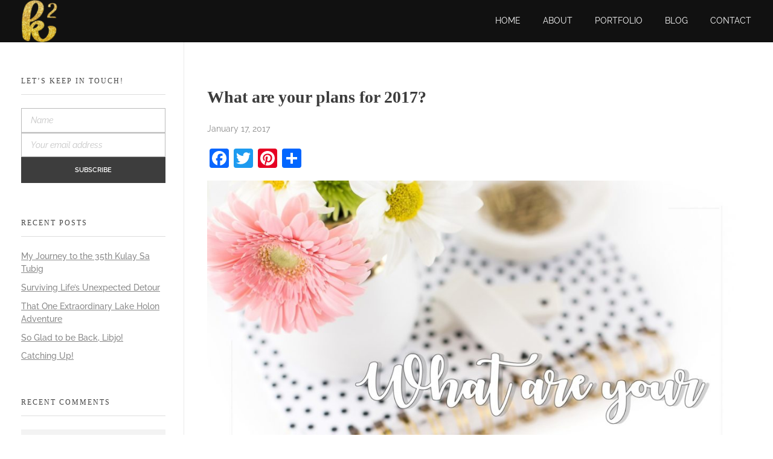

--- FILE ---
content_type: text/html; charset=UTF-8
request_url: http://www.katrinakaren.com/what-are-your-plans-for-2017/
body_size: 21626
content:
<!DOCTYPE html>
<!--[if IE 9 ]>   <html class="no-js oldie ie9 ie" lang="en-US" > <![endif]-->
<!--[if (gt IE 9)|!(IE)]><!--> <html class="no-js" lang="en-US" > <!--<![endif]-->
<head>
        <meta charset="UTF-8" >
        <meta http-equiv="X-UA-Compatible" content="IE=edge">
        <!-- devices setting -->
        <meta name="viewport"   content="initial-scale=1,user-scalable=no,width=device-width">

<!-- outputs by wp_head -->
<title>What are your plans for 2017? &#8211; Katrina Karen</title>
<meta name='robots' content='max-image-preview:large' />
<link rel='dns-prefetch' href='//static.addtoany.com' />
<link rel="alternate" type="application/rss+xml" title="Katrina Karen &raquo; Feed" href="http://www.katrinakaren.com/feed/" />
<link rel="alternate" type="application/rss+xml" title="Katrina Karen &raquo; Comments Feed" href="http://www.katrinakaren.com/comments/feed/" />
<link rel="alternate" type="application/rss+xml" title="Katrina Karen &raquo; What are your plans for 2017? Comments Feed" href="http://www.katrinakaren.com/what-are-your-plans-for-2017/feed/" />
<link rel="alternate" title="oEmbed (JSON)" type="application/json+oembed" href="http://www.katrinakaren.com/wp-json/oembed/1.0/embed?url=http%3A%2F%2Fwww.katrinakaren.com%2Fwhat-are-your-plans-for-2017%2F" />
<link rel="alternate" title="oEmbed (XML)" type="text/xml+oembed" href="http://www.katrinakaren.com/wp-json/oembed/1.0/embed?url=http%3A%2F%2Fwww.katrinakaren.com%2Fwhat-are-your-plans-for-2017%2F&#038;format=xml" />
<style id='wp-img-auto-sizes-contain-inline-css' type='text/css'>
img:is([sizes=auto i],[sizes^="auto," i]){contain-intrinsic-size:3000px 1500px}
/*# sourceURL=wp-img-auto-sizes-contain-inline-css */
</style>
<link rel='stylesheet' id='pmb_common-css' href='http://www.katrinakaren.com/wp-content/plugins/print-my-blog/assets/styles/pmb-common.css?ver=1767628192' type='text/css' media='all' />
<style id='wp-emoji-styles-inline-css' type='text/css'>

	img.wp-smiley, img.emoji {
		display: inline !important;
		border: none !important;
		box-shadow: none !important;
		height: 1em !important;
		width: 1em !important;
		margin: 0 0.07em !important;
		vertical-align: -0.1em !important;
		background: none !important;
		padding: 0 !important;
	}
/*# sourceURL=wp-emoji-styles-inline-css */
</style>
<link rel='stylesheet' id='wp-block-library-css' href='http://www.katrinakaren.com/wp-includes/css/dist/block-library/style.min.css?ver=6.9' type='text/css' media='all' />
<style id='classic-theme-styles-inline-css' type='text/css'>
/*! This file is auto-generated */
.wp-block-button__link{color:#fff;background-color:#32373c;border-radius:9999px;box-shadow:none;text-decoration:none;padding:calc(.667em + 2px) calc(1.333em + 2px);font-size:1.125em}.wp-block-file__button{background:#32373c;color:#fff;text-decoration:none}
/*# sourceURL=/wp-includes/css/classic-themes.min.css */
</style>
<link rel='stylesheet' id='pmb-select2-css' href='http://www.katrinakaren.com/wp-content/plugins/print-my-blog/assets/styles/libs/select2.min.css?ver=4.0.6' type='text/css' media='all' />
<link rel='stylesheet' id='pmb-jquery-ui-css' href='http://www.katrinakaren.com/wp-content/plugins/print-my-blog/assets/styles/libs/jquery-ui/jquery-ui.min.css?ver=1.11.4' type='text/css' media='all' />
<link rel='stylesheet' id='pmb-setup-page-css' href='http://www.katrinakaren.com/wp-content/plugins/print-my-blog/assets/styles/setup-page.css?ver=1767628192' type='text/css' media='all' />
<style id='global-styles-inline-css' type='text/css'>
:root{--wp--preset--aspect-ratio--square: 1;--wp--preset--aspect-ratio--4-3: 4/3;--wp--preset--aspect-ratio--3-4: 3/4;--wp--preset--aspect-ratio--3-2: 3/2;--wp--preset--aspect-ratio--2-3: 2/3;--wp--preset--aspect-ratio--16-9: 16/9;--wp--preset--aspect-ratio--9-16: 9/16;--wp--preset--color--black: #000000;--wp--preset--color--cyan-bluish-gray: #abb8c3;--wp--preset--color--white: #ffffff;--wp--preset--color--pale-pink: #f78da7;--wp--preset--color--vivid-red: #cf2e2e;--wp--preset--color--luminous-vivid-orange: #ff6900;--wp--preset--color--luminous-vivid-amber: #fcb900;--wp--preset--color--light-green-cyan: #7bdcb5;--wp--preset--color--vivid-green-cyan: #00d084;--wp--preset--color--pale-cyan-blue: #8ed1fc;--wp--preset--color--vivid-cyan-blue: #0693e3;--wp--preset--color--vivid-purple: #9b51e0;--wp--preset--gradient--vivid-cyan-blue-to-vivid-purple: linear-gradient(135deg,rgb(6,147,227) 0%,rgb(155,81,224) 100%);--wp--preset--gradient--light-green-cyan-to-vivid-green-cyan: linear-gradient(135deg,rgb(122,220,180) 0%,rgb(0,208,130) 100%);--wp--preset--gradient--luminous-vivid-amber-to-luminous-vivid-orange: linear-gradient(135deg,rgb(252,185,0) 0%,rgb(255,105,0) 100%);--wp--preset--gradient--luminous-vivid-orange-to-vivid-red: linear-gradient(135deg,rgb(255,105,0) 0%,rgb(207,46,46) 100%);--wp--preset--gradient--very-light-gray-to-cyan-bluish-gray: linear-gradient(135deg,rgb(238,238,238) 0%,rgb(169,184,195) 100%);--wp--preset--gradient--cool-to-warm-spectrum: linear-gradient(135deg,rgb(74,234,220) 0%,rgb(151,120,209) 20%,rgb(207,42,186) 40%,rgb(238,44,130) 60%,rgb(251,105,98) 80%,rgb(254,248,76) 100%);--wp--preset--gradient--blush-light-purple: linear-gradient(135deg,rgb(255,206,236) 0%,rgb(152,150,240) 100%);--wp--preset--gradient--blush-bordeaux: linear-gradient(135deg,rgb(254,205,165) 0%,rgb(254,45,45) 50%,rgb(107,0,62) 100%);--wp--preset--gradient--luminous-dusk: linear-gradient(135deg,rgb(255,203,112) 0%,rgb(199,81,192) 50%,rgb(65,88,208) 100%);--wp--preset--gradient--pale-ocean: linear-gradient(135deg,rgb(255,245,203) 0%,rgb(182,227,212) 50%,rgb(51,167,181) 100%);--wp--preset--gradient--electric-grass: linear-gradient(135deg,rgb(202,248,128) 0%,rgb(113,206,126) 100%);--wp--preset--gradient--midnight: linear-gradient(135deg,rgb(2,3,129) 0%,rgb(40,116,252) 100%);--wp--preset--font-size--small: 13px;--wp--preset--font-size--medium: 20px;--wp--preset--font-size--large: 36px;--wp--preset--font-size--x-large: 42px;--wp--preset--spacing--20: 0.44rem;--wp--preset--spacing--30: 0.67rem;--wp--preset--spacing--40: 1rem;--wp--preset--spacing--50: 1.5rem;--wp--preset--spacing--60: 2.25rem;--wp--preset--spacing--70: 3.38rem;--wp--preset--spacing--80: 5.06rem;--wp--preset--shadow--natural: 6px 6px 9px rgba(0, 0, 0, 0.2);--wp--preset--shadow--deep: 12px 12px 50px rgba(0, 0, 0, 0.4);--wp--preset--shadow--sharp: 6px 6px 0px rgba(0, 0, 0, 0.2);--wp--preset--shadow--outlined: 6px 6px 0px -3px rgb(255, 255, 255), 6px 6px rgb(0, 0, 0);--wp--preset--shadow--crisp: 6px 6px 0px rgb(0, 0, 0);}:where(.is-layout-flex){gap: 0.5em;}:where(.is-layout-grid){gap: 0.5em;}body .is-layout-flex{display: flex;}.is-layout-flex{flex-wrap: wrap;align-items: center;}.is-layout-flex > :is(*, div){margin: 0;}body .is-layout-grid{display: grid;}.is-layout-grid > :is(*, div){margin: 0;}:where(.wp-block-columns.is-layout-flex){gap: 2em;}:where(.wp-block-columns.is-layout-grid){gap: 2em;}:where(.wp-block-post-template.is-layout-flex){gap: 1.25em;}:where(.wp-block-post-template.is-layout-grid){gap: 1.25em;}.has-black-color{color: var(--wp--preset--color--black) !important;}.has-cyan-bluish-gray-color{color: var(--wp--preset--color--cyan-bluish-gray) !important;}.has-white-color{color: var(--wp--preset--color--white) !important;}.has-pale-pink-color{color: var(--wp--preset--color--pale-pink) !important;}.has-vivid-red-color{color: var(--wp--preset--color--vivid-red) !important;}.has-luminous-vivid-orange-color{color: var(--wp--preset--color--luminous-vivid-orange) !important;}.has-luminous-vivid-amber-color{color: var(--wp--preset--color--luminous-vivid-amber) !important;}.has-light-green-cyan-color{color: var(--wp--preset--color--light-green-cyan) !important;}.has-vivid-green-cyan-color{color: var(--wp--preset--color--vivid-green-cyan) !important;}.has-pale-cyan-blue-color{color: var(--wp--preset--color--pale-cyan-blue) !important;}.has-vivid-cyan-blue-color{color: var(--wp--preset--color--vivid-cyan-blue) !important;}.has-vivid-purple-color{color: var(--wp--preset--color--vivid-purple) !important;}.has-black-background-color{background-color: var(--wp--preset--color--black) !important;}.has-cyan-bluish-gray-background-color{background-color: var(--wp--preset--color--cyan-bluish-gray) !important;}.has-white-background-color{background-color: var(--wp--preset--color--white) !important;}.has-pale-pink-background-color{background-color: var(--wp--preset--color--pale-pink) !important;}.has-vivid-red-background-color{background-color: var(--wp--preset--color--vivid-red) !important;}.has-luminous-vivid-orange-background-color{background-color: var(--wp--preset--color--luminous-vivid-orange) !important;}.has-luminous-vivid-amber-background-color{background-color: var(--wp--preset--color--luminous-vivid-amber) !important;}.has-light-green-cyan-background-color{background-color: var(--wp--preset--color--light-green-cyan) !important;}.has-vivid-green-cyan-background-color{background-color: var(--wp--preset--color--vivid-green-cyan) !important;}.has-pale-cyan-blue-background-color{background-color: var(--wp--preset--color--pale-cyan-blue) !important;}.has-vivid-cyan-blue-background-color{background-color: var(--wp--preset--color--vivid-cyan-blue) !important;}.has-vivid-purple-background-color{background-color: var(--wp--preset--color--vivid-purple) !important;}.has-black-border-color{border-color: var(--wp--preset--color--black) !important;}.has-cyan-bluish-gray-border-color{border-color: var(--wp--preset--color--cyan-bluish-gray) !important;}.has-white-border-color{border-color: var(--wp--preset--color--white) !important;}.has-pale-pink-border-color{border-color: var(--wp--preset--color--pale-pink) !important;}.has-vivid-red-border-color{border-color: var(--wp--preset--color--vivid-red) !important;}.has-luminous-vivid-orange-border-color{border-color: var(--wp--preset--color--luminous-vivid-orange) !important;}.has-luminous-vivid-amber-border-color{border-color: var(--wp--preset--color--luminous-vivid-amber) !important;}.has-light-green-cyan-border-color{border-color: var(--wp--preset--color--light-green-cyan) !important;}.has-vivid-green-cyan-border-color{border-color: var(--wp--preset--color--vivid-green-cyan) !important;}.has-pale-cyan-blue-border-color{border-color: var(--wp--preset--color--pale-cyan-blue) !important;}.has-vivid-cyan-blue-border-color{border-color: var(--wp--preset--color--vivid-cyan-blue) !important;}.has-vivid-purple-border-color{border-color: var(--wp--preset--color--vivid-purple) !important;}.has-vivid-cyan-blue-to-vivid-purple-gradient-background{background: var(--wp--preset--gradient--vivid-cyan-blue-to-vivid-purple) !important;}.has-light-green-cyan-to-vivid-green-cyan-gradient-background{background: var(--wp--preset--gradient--light-green-cyan-to-vivid-green-cyan) !important;}.has-luminous-vivid-amber-to-luminous-vivid-orange-gradient-background{background: var(--wp--preset--gradient--luminous-vivid-amber-to-luminous-vivid-orange) !important;}.has-luminous-vivid-orange-to-vivid-red-gradient-background{background: var(--wp--preset--gradient--luminous-vivid-orange-to-vivid-red) !important;}.has-very-light-gray-to-cyan-bluish-gray-gradient-background{background: var(--wp--preset--gradient--very-light-gray-to-cyan-bluish-gray) !important;}.has-cool-to-warm-spectrum-gradient-background{background: var(--wp--preset--gradient--cool-to-warm-spectrum) !important;}.has-blush-light-purple-gradient-background{background: var(--wp--preset--gradient--blush-light-purple) !important;}.has-blush-bordeaux-gradient-background{background: var(--wp--preset--gradient--blush-bordeaux) !important;}.has-luminous-dusk-gradient-background{background: var(--wp--preset--gradient--luminous-dusk) !important;}.has-pale-ocean-gradient-background{background: var(--wp--preset--gradient--pale-ocean) !important;}.has-electric-grass-gradient-background{background: var(--wp--preset--gradient--electric-grass) !important;}.has-midnight-gradient-background{background: var(--wp--preset--gradient--midnight) !important;}.has-small-font-size{font-size: var(--wp--preset--font-size--small) !important;}.has-medium-font-size{font-size: var(--wp--preset--font-size--medium) !important;}.has-large-font-size{font-size: var(--wp--preset--font-size--large) !important;}.has-x-large-font-size{font-size: var(--wp--preset--font-size--x-large) !important;}
:where(.wp-block-post-template.is-layout-flex){gap: 1.25em;}:where(.wp-block-post-template.is-layout-grid){gap: 1.25em;}
:where(.wp-block-term-template.is-layout-flex){gap: 1.25em;}:where(.wp-block-term-template.is-layout-grid){gap: 1.25em;}
:where(.wp-block-columns.is-layout-flex){gap: 2em;}:where(.wp-block-columns.is-layout-grid){gap: 2em;}
:root :where(.wp-block-pullquote){font-size: 1.5em;line-height: 1.6;}
/*# sourceURL=global-styles-inline-css */
</style>
<link rel='stylesheet' id='titan-adminbar-styles-css' href='http://www.katrinakaren.com/wp-content/plugins/anti-spam/assets/css/admin-bar.css?ver=7.4.0' type='text/css' media='all' />
<link rel='stylesheet' id='contact-form-7-css' href='http://www.katrinakaren.com/wp-content/plugins/contact-form-7/includes/css/styles.css?ver=6.1.4' type='text/css' media='all' />
<link rel='stylesheet' id='auxin-base-css' href='http://www.katrinakaren.com/wp-content/themes/phlox/css/base.css?ver=2.9.5' type='text/css' media='all' />
<link rel='stylesheet' id='auxin-front-icon-css' href='http://www.katrinakaren.com/wp-content/themes/phlox/css/auxin-icon.css?ver=2.9.5' type='text/css' media='all' />
<link rel='stylesheet' id='auxin-main-css' href='http://www.katrinakaren.com/wp-content/themes/phlox/css/main.css?ver=2.9.5' type='text/css' media='all' />
<link rel='stylesheet' id='auxin-custom-css' href='http://www.katrinakaren.com/wp-content/uploads/phlox/custom.css?ver=6.5' type='text/css' media='all' />
<link rel='stylesheet' id='auxin-portfolio-css' href='http://www.katrinakaren.com/wp-content/themes/phlox/css/portfolio.css?ver=2.3.12' type='text/css' media='all' />
<link rel='stylesheet' id='auxin-elementor-base-css' href='http://www.katrinakaren.com/wp-content/themes/phlox/css/other/elementor.css?ver=2.9.5' type='text/css' media='all' />
<link rel='stylesheet' id='addtoany-css' href='http://www.katrinakaren.com/wp-content/plugins/add-to-any/addtoany.min.css?ver=1.16' type='text/css' media='all' />
<link rel='stylesheet' id='elementor-frontend-css' href='http://www.katrinakaren.com/wp-content/plugins/elementor/assets/css/frontend.min.css?ver=3.33.4' type='text/css' media='all' />
<link rel='stylesheet' id='elementor-post-11996-css' href='http://www.katrinakaren.com/wp-content/uploads/elementor/css/post-11996.css?ver=1767628264' type='text/css' media='all' />
<link rel='stylesheet' id='elementor-post-12106-css' href='http://www.katrinakaren.com/wp-content/uploads/elementor/css/post-12106.css?ver=1767628264' type='text/css' media='all' />
<link rel='stylesheet' id='elementor-gf-local-poppins-css' href='http://www.katrinakaren.com/wp-content/uploads/elementor/google-fonts/css/poppins.css?ver=1745412814' type='text/css' media='all' />
<link rel='stylesheet' id='elementor-gf-local-raleway-css' href='http://www.katrinakaren.com/wp-content/uploads/elementor/google-fonts/css/raleway.css?ver=1745412875' type='text/css' media='all' />
<!--n2css--><!--n2js--><script type="text/javascript" src="http://www.katrinakaren.com/wp-includes/js/jquery/jquery.min.js?ver=3.7.1" id="jquery-core-js"></script>
<script type="text/javascript" src="http://www.katrinakaren.com/wp-includes/js/jquery/jquery-migrate.min.js?ver=3.4.1" id="jquery-migrate-js"></script>
<script type="text/javascript" id="addtoany-core-js-before">
/* <![CDATA[ */
window.a2a_config=window.a2a_config||{};a2a_config.callbacks=[];a2a_config.overlays=[];a2a_config.templates={};

//# sourceURL=addtoany-core-js-before
/* ]]> */
</script>
<script type="text/javascript" defer src="https://static.addtoany.com/menu/page.js" id="addtoany-core-js"></script>
<script type="text/javascript" defer src="http://www.katrinakaren.com/wp-content/plugins/add-to-any/addtoany.min.js?ver=1.1" id="addtoany-jquery-js"></script>
<script type="text/javascript" id="auxin-modernizr-js-extra">
/* <![CDATA[ */
var auxin = {"ajax_url":"http://www.katrinakaren.com/wp-admin/admin-ajax.php","is_rtl":"","is_reponsive":"1","is_framed":"","frame_width":"20","wpml_lang":"en","uploadbaseurl":"http://www.katrinakaren.com/wp-content/uploads"};
//# sourceURL=auxin-modernizr-js-extra
/* ]]> */
</script>
<script type="text/javascript" id="auxin-modernizr-js-before">
/* <![CDATA[ */
/* < ![CDATA[ */
function auxinNS(n){for(var e=n.split("."),a=window,i="",r=e.length,t=0;r>t;t++)"window"!=e[t]&&(i=e[t],a[i]=a[i]||{},a=a[i]);return a;}
/* ]]]]><![CDATA[> */
//# sourceURL=auxin-modernizr-js-before
/* ]]> */
</script>
<script type="text/javascript" src="http://www.katrinakaren.com/wp-content/themes/phlox/js/solo/modernizr-custom.min.js?ver=2.9.5" id="auxin-modernizr-js"></script>
<link rel="https://api.w.org/" href="http://www.katrinakaren.com/wp-json/" /><link rel="alternate" title="JSON" type="application/json" href="http://www.katrinakaren.com/wp-json/wp/v2/posts/6851" /><link rel="EditURI" type="application/rsd+xml" title="RSD" href="http://www.katrinakaren.com/xmlrpc.php?rsd" />
<meta name="generator" content="WordPress 6.9" />
<link rel="canonical" href="http://www.katrinakaren.com/what-are-your-plans-for-2017/" />
<link rel='shortlink' href='http://www.katrinakaren.com/?p=6851' />
    <meta name="title"       content="What are your plans for 2017?" />
    <meta name="description" content="I have the whole year (and a lifetime) ahead me and I have plans conjured up in mind so it is time to write them down. So far, this is what I am going to do  and I hope I will be able to write updates of my progress. 1. Read more. I have backlogs on reading [&hellip;]" />
    		<script type="text/javascript">
			var _statcounter = _statcounter || [];
			_statcounter.push({"tags": {"author": "Kat"}});
		</script>
		<!-- Chrome, Firefox OS and Opera -->
<meta name="theme-color" content="#3d3d3d" />
<!-- Windows Phone -->
<meta name="msapplication-navbutton-color" content="#3d3d3d" />
<!-- iOS Safari -->
<meta name="apple-mobile-web-app-capable" content="yes">
<meta name="apple-mobile-web-app-status-bar-style" content="black-translucent">

<!-- pingback -->
<link rel="pingback" href="http://www.katrinakaren.com/xmlrpc.php">
<meta name="generator" content="Elementor 3.33.4; features: additional_custom_breakpoints; settings: css_print_method-external, google_font-enabled, font_display-auto">
<style type="text/css">.recentcomments a{display:inline !important;padding:0 !important;margin:0 !important;}</style>			<style>
				.e-con.e-parent:nth-of-type(n+4):not(.e-lazyloaded):not(.e-no-lazyload),
				.e-con.e-parent:nth-of-type(n+4):not(.e-lazyloaded):not(.e-no-lazyload) * {
					background-image: none !important;
				}
				@media screen and (max-height: 1024px) {
					.e-con.e-parent:nth-of-type(n+3):not(.e-lazyloaded):not(.e-no-lazyload),
					.e-con.e-parent:nth-of-type(n+3):not(.e-lazyloaded):not(.e-no-lazyload) * {
						background-image: none !important;
					}
				}
				@media screen and (max-height: 640px) {
					.e-con.e-parent:nth-of-type(n+2):not(.e-lazyloaded):not(.e-no-lazyload),
					.e-con.e-parent:nth-of-type(n+2):not(.e-lazyloaded):not(.e-no-lazyload) * {
						background-image: none !important;
					}
				}
			</style>
					<style type="text/css" id="wp-custom-css">
			.pt-cv-readmore {
    background-color: grey;
    border: none;
}	html body {	} 
		</style>
		<!-- end wp_head -->
</head>


<body class="wp-singular post-template-default single single-post postid-6851 single-format-standard wp-custom-logo wp-theme-phlox elementor-default elementor-kit-11446 phlox aux-dom-unready aux-full-width aux-resp aux-hd aux-top-sticky  aux-page-animation-off _auxels"  data-framed="">


<div id="inner-body">

    <header id="site-header"   class="site-header-section aux-territory aux-semi-full-container aux-header-light aux-animate-in " style="animation-delay:s" data-sticky-height="60" data-color-scheme="light" data-sticky-scheme="light" role="banner">
        <div class="aux-wrapper">

                <div class="aux-container aux-fold">
                            <div class="aux-header aux-header-elements-wrapper aux-float-layout">
                <!-- ribbon bar -->
                <div class="aux-header-elements">

                    <!-- logo -->
                    <div id="logo" class="aux-logo-header aux-start aux-fill aux-tablet-center aux-phone-left">
                            <div class="aux-logo aux-logo-header-inner aux-scale">
    <a href="http://www.katrinakaren.com/" class="custom-logo-link aux-logo-anchor aux-logo-anchor1 aux-middle aux-has-logo" rel="home"><img width="150" height="184" src="http://www.katrinakaren.com/wp-content/uploads/2022/05/cropped-cropped-LOGO-e1651541827530.png" class="custom-logo aux-logo-image aux-logo-image1 aux-logo-light" alt="Katrina Karen" decoding="async" /></a>        <section class="aux-logo-text aux-middle">
            <h3 class="site-title">
                <a href="http://www.katrinakaren.com/" title="Katrina Karen" rel="home">Katrina Karen</a>
            </h3>
            <p class="site-description">Dream. Create. Love. Repeat</p>        </section>

    </div><!-- end logo aux-fold -->

                    </div>
                                        <!-- burger -->
                    <div id="nav-burger" class="aux-burger-box aux-end aux-phone-on aux-middle" data-target-panel="toggle-bar" data-target-menu="overlay" data-target-content=".site-header-section .aux-master-menu">
                        <div class="aux-burger aux-lite-small"><span class="mid-line"></span></div>
                    </div>
                                                                                <div class="aux-btns-box aux-btn1-box aux-end aux-middle aux-tablet-off aux-phone-off ">
                                            </div>
                    <div class="aux-btns-box aux-btn2-box aux-end aux-middle aux-tablet-off aux-phone-off ">
                                            </div>
                                                            <!-- menu -->
                    <div class="aux-menu-box aux-phone-off aux-auto-locate aux-end aux-fill aux-tablet-center" data-tablet=".aux-header .secondary-bar">
                    <!-- start master menu -->
<nav id="master-menu-main-header" class="menu-main-container">

	<ul id="menu-main" class="aux-master-menu aux-no-js aux-skin-classic aux-horizontal aux-with-indicator" data-type="horizontal"  data-switch-type="toggle" data-switch-parent=".aux-header .aux-toggle-menu-bar" data-switch-width="767"  >
		<!-- start single menu -->
		<li id="menu-item-20" class="menu-item menu-item-type-custom menu-item-object-custom menu-item-home menu-item-20 aux-menu-depth-0 aux-menu-root-1 aux-menu-item">
			<a href="https://www.katrinakaren.com" class="aux-item-content">
				<span class="aux-menu-label">Home</span>
			</a>
		</li>
		<!-- end single menu -->
		<!-- start single menu -->
		<li id="menu-item-24" class="menu-item menu-item-type-post_type menu-item-object-page menu-item-24 aux-menu-depth-0 aux-menu-root-2 aux-menu-item">
			<a href="http://www.katrinakaren.com/about/" class="aux-item-content">
				<span class="aux-menu-label">About</span>
			</a>
		</li>
		<!-- end single menu -->
		<!-- start single menu -->
		<li id="menu-item-23" class="menu-item menu-item-type-post_type menu-item-object-page menu-item-23 aux-menu-depth-0 aux-menu-root-3 aux-menu-item">
			<a href="http://www.katrinakaren.com/portfolio/" class="aux-item-content">
				<span class="aux-menu-label">Portfolio</span>
			</a>
		</li>
		<!-- end single menu -->
		<!-- start single menu -->
		<li id="menu-item-10171" class="menu-item menu-item-type-post_type menu-item-object-page menu-item-10171 aux-menu-depth-0 aux-menu-root-4 aux-menu-item">
			<a href="http://www.katrinakaren.com/blog/" class="aux-item-content">
				<span class="aux-menu-label">Blog</span>
			</a>
		</li>
		<!-- end single menu -->
		<!-- start single menu -->
		<li id="menu-item-22" class="menu-item menu-item-type-post_type menu-item-object-page menu-item-22 aux-menu-depth-0 aux-menu-root-5 aux-menu-item">
			<a href="http://www.katrinakaren.com/contact/" class="aux-item-content">
				<span class="aux-menu-label">Contact</span>
			</a>
		</li>
		<!-- end single menu -->
	</ul>

</nav>
<!-- end master menu -->
                    </div>
                                    </div>
                <!-- secondary bar: this element will be filled in tablet size -->
                <div class="bottom-bar secondary-bar aux-tablet-on aux-float-wrapper"></div>

                <!-- toggle menu bar: this element will be filled in tablet and mobile size -->
                <div class="aux-toggle-menu-bar"></div>
            </div>
                        </div>
                </div><!-- end of wrapper -->
    </header><!-- end header -->
    
    <main id="main" class="aux-main aux-territory  aux-single aux-boxed-container aux-content-top-margin left-sidebar aux-has-sidebar aux-sidebar-style-border aux-user-entry" >
        <div class="aux-wrapper">
            <div class="aux-container aux-fold">

                <div id="primary" class="aux-primary" >
                    <div class="content" role="main"  >

                                                            <article class="aux-simple-context post-6851 post type-post status-publish format-standard hentry category-life tag-goals tag-plans" >

                                                                                        <div class="entry-main">

                                                <header class="entry-header ">
                                                <h1 class="entry-title ">What are your plans for 2017?</h1>                                                    <div class="entry-format">
                                                        <div class="post-format"> </div>
                                                    </div>
                                                </header>

                                                                                                <div class="entry-info ">
                                                                                                        <div class="entry-date"><time datetime="2017-01-17T15:17:04+00:00" >January 17, 2017</time></div>
                                                                                                    </div>
                                                
                                                <div class="entry-content">
                                                    <div class="addtoany_share_save_container addtoany_content addtoany_content_top"><div class="a2a_kit a2a_kit_size_32 addtoany_list" data-a2a-url="http://www.katrinakaren.com/what-are-your-plans-for-2017/" data-a2a-title="What are your plans for 2017?"><a class="a2a_button_facebook" href="https://www.addtoany.com/add_to/facebook?linkurl=http%3A%2F%2Fwww.katrinakaren.com%2Fwhat-are-your-plans-for-2017%2F&amp;linkname=What%20are%20your%20plans%20for%202017%3F" title="Facebook" rel="nofollow noopener" target="_blank"></a><a class="a2a_button_twitter" href="https://www.addtoany.com/add_to/twitter?linkurl=http%3A%2F%2Fwww.katrinakaren.com%2Fwhat-are-your-plans-for-2017%2F&amp;linkname=What%20are%20your%20plans%20for%202017%3F" title="Twitter" rel="nofollow noopener" target="_blank"></a><a class="a2a_button_pinterest" href="https://www.addtoany.com/add_to/pinterest?linkurl=http%3A%2F%2Fwww.katrinakaren.com%2Fwhat-are-your-plans-for-2017%2F&amp;linkname=What%20are%20your%20plans%20for%202017%3F" title="Pinterest" rel="nofollow noopener" target="_blank"></a><a class="a2a_dd addtoany_share_save addtoany_share" href="https://www.addtoany.com/share"></a></div></div><p><img fetchpriority="high" decoding="async" class="aligncenter size-large wp-image-6852" src="http://katrinakaren.com/wp-content/uploads/2017/01/blogplan01-1024x692.jpg" alt="" width="1024" height="692" /></p>
<p style="text-align:justify;"><span style="color:#000000;">I have the whole year (and a lifetime) ahead me and I have plans conjured up in mind so it is time to write them down. So far, this is what I am going to do  and I hope I will be able to write updates of my progress.</span></p>
<p style="text-align:justify;"><span style="color:#000000;">1. </span><strong><span style="color:#2f76bd;">Read more. </span></strong><span style="color:#2f76bd;"><span style="color:#000000;">I have backlogs on reading but since this is not a race, I always take my time. These are 16 books in my list and I hope I will be able to read all of them before the year ends. </span></span></p>
<p style="text-align:justify;"><span style="color:#2f76bd;"><span style="color:#000000;">2. </span></span><strong><span style="color:#2f76bd;">Write frequently</span></strong>. <span style="color:#000000;">I just have to keep on typing for the words to come out. I hope I can be mindful of the surroundings around me and be able to describe them vividly in words. Or, I can just write what is in my head.  I always think regular writing and reading can help me in avoiding Alzheimer&#8217;s, dementia and other diseases one day.  I also tried to do visual journaling. My friend, Grace, gave me this travel planner and stickers and I finally got to use them.</span></p>
<p><img decoding="async" class="aligncenter wp-image-6859" src="http://katrinakaren.com/wp-content/uploads/2017/01/File_000-1-1024x1024.jpeg" alt="" width="603" height="603" /></p>
<p style="text-align:justify;">3. <strong><span style="color:#2f76bd;">Do more art</span></strong>. <span style="color:#000000;">This is what I missed most for <a href="http://katrinakaren.com/2017/01/11/the-last-five-months/">the past five months</a>. I painted once or twice and that was it.  Few days ago, my aunt asked me to repair the faded paint on a jar. I squeezed some acrylic paint more that what was needed so I decided to used the excess on a canvas that was meant for a wedding gift for my niece. She has not seen the painting. I do not know if she will like this. But I am happy with the result. This is the first time I painted something abstract. </span></p>
<p><img decoding="async" class="aligncenter wp-image-6858" src="http://katrinakaren.com/wp-content/uploads/2017/01/File_000-5-946x1024.jpeg" alt="" width="640" height="693" /></p>
<p style="text-align:justify;">4.<span style="color:#2f76bd;"><strong> Do more cooking experiments</strong></span>.<span style="color:#000000;"> Every now and then, I cook the meals in the house like this grilled milkfish I am trying to prepare. There are dishes I wanted to try and I already list them down. I just have to pace them because what I wanted to cook are dishes that are loaded with calories. Yes, <em>crispy pata</em> is on the list.</span></p>
<p><img loading="lazy" loading="lazy" decoding="async" class="aligncenter wp-image-6861" src="http://katrinakaren.com/wp-content/uploads/2017/01/File_000-2-1024x1024.jpeg" alt="" width="645" height="646" /></p>
<p>5.  <strong><span style="color:#3366ff;"><span style="color:#5179f0;">Make memories</span></span></strong><span style="color:#5179f0;">.</span></p>
<p><span style="color:#000000;">How about you? What are your plans for this year?</span></p>
<div class="addtoany_share_save_container addtoany_content addtoany_content_bottom"><div class="a2a_kit a2a_kit_size_32 addtoany_list" data-a2a-url="http://www.katrinakaren.com/what-are-your-plans-for-2017/" data-a2a-title="What are your plans for 2017?"><a class="a2a_button_facebook" href="https://www.addtoany.com/add_to/facebook?linkurl=http%3A%2F%2Fwww.katrinakaren.com%2Fwhat-are-your-plans-for-2017%2F&amp;linkname=What%20are%20your%20plans%20for%202017%3F" title="Facebook" rel="nofollow noopener" target="_blank"></a><a class="a2a_button_twitter" href="https://www.addtoany.com/add_to/twitter?linkurl=http%3A%2F%2Fwww.katrinakaren.com%2Fwhat-are-your-plans-for-2017%2F&amp;linkname=What%20are%20your%20plans%20for%202017%3F" title="Twitter" rel="nofollow noopener" target="_blank"></a><a class="a2a_button_pinterest" href="https://www.addtoany.com/add_to/pinterest?linkurl=http%3A%2F%2Fwww.katrinakaren.com%2Fwhat-are-your-plans-for-2017%2F&amp;linkname=What%20are%20your%20plans%20for%202017%3F" title="Pinterest" rel="nofollow noopener" target="_blank"></a><a class="a2a_dd addtoany_share_save addtoany_share" href="https://www.addtoany.com/share"></a></div></div><div class="clear"></div>                                                </div>

                                                                                            </div>


                                            
    <nav class="aux-next-prev-posts nav-skin-thumb-arrow">

                <section class="np-prev-section "   >
            <a href="http://www.katrinakaren.com/the-last-five-months/">
                <div class="np-arrow">
                                        <div class="aux-hover-slide aux-arrow-nav aux-outline">
                        <span class="aux-svg-arrow aux-medium-left"></span>
                        <span class="aux-hover-arrow aux-svg-arrow aux-medium-left"></span>
                    </div>
                                    </div>
                <p class="np-nav-text">Previous Post</p>
                                <h4 class="np-title">The Last Five Months</h4>
                            </a>
        </section>
        
        
                <section class="np-next-section "  >
            <a href="http://www.katrinakaren.com/10-reasons-why-we-all-need-younger-friends/">
                <div class="np-arrow">
                                        <div class="aux-arrow-nav aux-hover-slide aux-outline">
                        <span class="aux-svg-arrow aux-medium-right"></span>
                        <span class="aux-hover-arrow aux-svg-arrow aux-medium-right"></span>
                    </div>
                                    </div>
                <p class="np-nav-text">Next Post</p>
                                <h4 class="np-title">10 Reasons Why We All Need Younger Friends</h4>
                            </a>
        </section>
        
    </nav>


                                            
                                       </article>


<!-- You can start editing here. -->

    <div id="comments" class="aux-comments">

        <h3 class="comments-title">
            18 Responses        </h3>

        
        <ol class="aux-commentlist skin-arrow-links">
                   <li>
         <article class="comment even thread-even depth-1" id="comment-5896">
           <img alt='' src='https://secure.gravatar.com/avatar/a1009b288edabd77efae72ebe22261e1f0886e9bd79321e261b882484a6c2630?s=60&#038;d=mm&#038;r=g' srcset='https://secure.gravatar.com/avatar/a1009b288edabd77efae72ebe22261e1f0886e9bd79321e261b882484a6c2630?s=120&#038;d=mm&#038;r=g 2x' class='avatar avatar-60 photo' height='60' width='60' loading='lazy' decoding='async'/>           <header class="comment-author vcard">
              <cite class="fn"><a href="http://girltalk2015.blogspot.com/" class="url" rel="ugc external nofollow">Ashley Stephenson</a></cite>              <time><a href="http://www.katrinakaren.com/what-are-your-plans-for-2017/#comment-5896">January 17, 2017 at 8:30 pm</a></time>
                                       </header>

           <div class="comment-body">
               <p>I have 17 books to read in 2017 and I am hoping to cross all of them off my list!</p>
           </div>

           <nav class="comment-reply-nav">
             <a rel="nofollow" class="comment-reply-link" href="http://www.katrinakaren.com/what-are-your-plans-for-2017/?replytocom=5896#respond" data-commentid="5896" data-postid="6851" data-belowelement="comment-5896" data-respondelement="respond" data-replyto="Reply to Ashley Stephenson" aria-label="Reply to Ashley Stephenson">Reply</a>           </nav>
         </article>
        <!-- </li> is added by wordpress automatically -->
    </li><!-- #comment-## -->
       <li>
         <article class="comment odd alt thread-odd thread-alt depth-1" id="comment-5897">
           <img alt='' src='https://secure.gravatar.com/avatar/43bd58bf899252ca3c4949337a30d959f19d130dca4353974b0bd75f454974dd?s=60&#038;d=mm&#038;r=g' srcset='https://secure.gravatar.com/avatar/43bd58bf899252ca3c4949337a30d959f19d130dca4353974b0bd75f454974dd?s=120&#038;d=mm&#038;r=g 2x' class='avatar avatar-60 photo' height='60' width='60' loading='lazy' decoding='async'/>           <header class="comment-author vcard">
              <cite class="fn"><a href="https://www.theodysseyonline.com/@sharleighthomson" class="url" rel="ugc external nofollow">Sharleigh Thomson</a></cite>              <time><a href="http://www.katrinakaren.com/what-are-your-plans-for-2017/#comment-5897">January 18, 2017 at 12:11 am</a></time>
                                       </header>

           <div class="comment-body">
               <p>In FULL agreement with #3!</p>
           </div>

           <nav class="comment-reply-nav">
             <a rel="nofollow" class="comment-reply-link" href="http://www.katrinakaren.com/what-are-your-plans-for-2017/?replytocom=5897#respond" data-commentid="5897" data-postid="6851" data-belowelement="comment-5897" data-respondelement="respond" data-replyto="Reply to Sharleigh Thomson" aria-label="Reply to Sharleigh Thomson">Reply</a>           </nav>
         </article>
        <!-- </li> is added by wordpress automatically -->
    </li><!-- #comment-## -->
       <li>
         <article class="comment even thread-even depth-1" id="comment-5898">
           <img alt='' src='https://secure.gravatar.com/avatar/37da7ceff45fe42d12ec1dcddbb1ce3a054dcbde1b80595fe54ca26445a76b6d?s=60&#038;d=mm&#038;r=g' srcset='https://secure.gravatar.com/avatar/37da7ceff45fe42d12ec1dcddbb1ce3a054dcbde1b80595fe54ca26445a76b6d?s=120&#038;d=mm&#038;r=g 2x' class='avatar avatar-60 photo' height='60' width='60' loading='lazy' decoding='async'/>           <header class="comment-author vcard">
              <cite class="fn"><a href="http://maretteflora.com" class="url" rel="ugc external nofollow">Marette Flora</a></cite>              <time><a href="http://www.katrinakaren.com/what-are-your-plans-for-2017/#comment-5898">January 18, 2017 at 12:12 am</a></time>
                                       </header>

           <div class="comment-body">
               <p>I, too, want to write more this year. I wanted to finish my book last year, but I got to 35,000 words and didn&#8217;t finish. I hope to finish this year. I&#8217;m also all about making new memories!</p>
           </div>

           <nav class="comment-reply-nav">
             <a rel="nofollow" class="comment-reply-link" href="http://www.katrinakaren.com/what-are-your-plans-for-2017/?replytocom=5898#respond" data-commentid="5898" data-postid="6851" data-belowelement="comment-5898" data-respondelement="respond" data-replyto="Reply to Marette Flora" aria-label="Reply to Marette Flora">Reply</a>           </nav>
         </article>
        <!-- </li> is added by wordpress automatically -->
    </li><!-- #comment-## -->
       <li>
         <article class="comment odd alt thread-odd thread-alt depth-1" id="comment-5899">
           <img alt='' src='https://secure.gravatar.com/avatar/eb23c98def370ea329b08f7539380006fdb5ed2c5de600c7dbe92f9866d901a1?s=60&#038;d=mm&#038;r=g' srcset='https://secure.gravatar.com/avatar/eb23c98def370ea329b08f7539380006fdb5ed2c5de600c7dbe92f9866d901a1?s=120&#038;d=mm&#038;r=g 2x' class='avatar avatar-60 photo' height='60' width='60' loading='lazy' decoding='async'/>           <header class="comment-author vcard">
              <cite class="fn"><a href="http://www.lainaturner.com" class="url" rel="ugc external nofollow">Laina Turner</a></cite>              <time><a href="http://www.katrinakaren.com/what-are-your-plans-for-2017/#comment-5899">January 18, 2017 at 12:43 am</a></time>
                                       </header>

           <div class="comment-body">
               <p>I also want to write more and take more trips. Make some memories while the kids are young.</p>
           </div>

           <nav class="comment-reply-nav">
             <a rel="nofollow" class="comment-reply-link" href="http://www.katrinakaren.com/what-are-your-plans-for-2017/?replytocom=5899#respond" data-commentid="5899" data-postid="6851" data-belowelement="comment-5899" data-respondelement="respond" data-replyto="Reply to Laina Turner" aria-label="Reply to Laina Turner">Reply</a>           </nav>
         </article>
        <!-- </li> is added by wordpress automatically -->
    </li><!-- #comment-## -->
       <li>
         <article class="comment even thread-even depth-1" id="comment-5900">
           <img alt='' src='https://secure.gravatar.com/avatar/87012e0a58d903e3168ad55278afd25ea99c3a5040bf18df33029860897617e4?s=60&#038;d=mm&#038;r=g' srcset='https://secure.gravatar.com/avatar/87012e0a58d903e3168ad55278afd25ea99c3a5040bf18df33029860897617e4?s=120&#038;d=mm&#038;r=g 2x' class='avatar avatar-60 photo' height='60' width='60' loading='lazy' decoding='async'/>           <header class="comment-author vcard">
              <cite class="fn"><a href="http://travel.bhushavali.com/" class="url" rel="ugc external nofollow">Bhushavali</a></cite>              <time><a href="http://www.katrinakaren.com/what-are-your-plans-for-2017/#comment-5900">January 18, 2017 at 2:19 am</a></time>
                                       </header>

           <div class="comment-body">
               <p>Best wishes for you to actually work out your 2017 plans! I just hope to keep up whatever I was doing in 2016! 🙂</p>
           </div>

           <nav class="comment-reply-nav">
             <a rel="nofollow" class="comment-reply-link" href="http://www.katrinakaren.com/what-are-your-plans-for-2017/?replytocom=5900#respond" data-commentid="5900" data-postid="6851" data-belowelement="comment-5900" data-respondelement="respond" data-replyto="Reply to Bhushavali" aria-label="Reply to Bhushavali">Reply</a>           </nav>
         </article>
        <!-- </li> is added by wordpress automatically -->
    </li><!-- #comment-## -->
       <li>
         <article class="comment odd alt thread-odd thread-alt depth-1" id="comment-5901">
           <img alt='' src='https://secure.gravatar.com/avatar/e75da962276e1384f06c298f81372be9eee68ac99ba379a4a897a162e481a64f?s=60&#038;d=mm&#038;r=g' srcset='https://secure.gravatar.com/avatar/e75da962276e1384f06c298f81372be9eee68ac99ba379a4a897a162e481a64f?s=120&#038;d=mm&#038;r=g 2x' class='avatar avatar-60 photo' height='60' width='60' loading='lazy' decoding='async'/>           <header class="comment-author vcard">
              <cite class="fn"><a href="http://www.mythriftymom.com" class="url" rel="ugc external nofollow">Anna</a></cite>              <time><a href="http://www.katrinakaren.com/what-are-your-plans-for-2017/#comment-5901">January 18, 2017 at 4:55 am</a></time>
                                       </header>

           <div class="comment-body">
               <p>You and I have the same plan.   I am glad I am not the only one who is trying to accomplish same goal.  I hope that I can keep my plan sometimes it&#8217;s hard especially when you have a busy schedule doing other things.</p>
           </div>

           <nav class="comment-reply-nav">
             <a rel="nofollow" class="comment-reply-link" href="http://www.katrinakaren.com/what-are-your-plans-for-2017/?replytocom=5901#respond" data-commentid="5901" data-postid="6851" data-belowelement="comment-5901" data-respondelement="respond" data-replyto="Reply to Anna" aria-label="Reply to Anna">Reply</a>           </nav>
         </article>
        <!-- </li> is added by wordpress automatically -->
    </li><!-- #comment-## -->
       <li>
         <article class="comment even thread-even depth-1" id="comment-5902">
           <img alt='' src='https://secure.gravatar.com/avatar/42ea83d4c9baad40f30c79943023d16903a60c7e84cdc4f2929d89f2087cb81e?s=60&#038;d=mm&#038;r=g' srcset='https://secure.gravatar.com/avatar/42ea83d4c9baad40f30c79943023d16903a60c7e84cdc4f2929d89f2087cb81e?s=120&#038;d=mm&#038;r=g 2x' class='avatar avatar-60 photo' height='60' width='60' loading='lazy' decoding='async'/>           <header class="comment-author vcard">
              <cite class="fn"><a href="http://www.jnotemusic.com" class="url" rel="ugc external nofollow">Stephanie Jeannot</a></cite>              <time><a href="http://www.katrinakaren.com/what-are-your-plans-for-2017/#comment-5902">January 18, 2017 at 6:55 am</a></time>
                                       </header>

           <div class="comment-body">
               <p>I want to read and write more too. Such a great way to gain knowledge. Yes! I love art. Great to involve yourself in a craft to kind of take your mind off things.</p>
           </div>

           <nav class="comment-reply-nav">
             <a rel="nofollow" class="comment-reply-link" href="http://www.katrinakaren.com/what-are-your-plans-for-2017/?replytocom=5902#respond" data-commentid="5902" data-postid="6851" data-belowelement="comment-5902" data-respondelement="respond" data-replyto="Reply to Stephanie Jeannot" aria-label="Reply to Stephanie Jeannot">Reply</a>           </nav>
         </article>
        <!-- </li> is added by wordpress automatically -->
    </li><!-- #comment-## -->
       <li>
         <article class="comment odd alt thread-odd thread-alt depth-1" id="comment-5903">
           <img alt='' src='https://secure.gravatar.com/avatar/87e5b9476ed8ccabacf222a0fd4a8b586f03e004d194fb3cf4e7eb74bd020773?s=60&#038;d=mm&#038;r=g' srcset='https://secure.gravatar.com/avatar/87e5b9476ed8ccabacf222a0fd4a8b586f03e004d194fb3cf4e7eb74bd020773?s=120&#038;d=mm&#038;r=g 2x' class='avatar avatar-60 photo' height='60' width='60' loading='lazy' decoding='async'/>           <header class="comment-author vcard">
              <cite class="fn"><a href="https://lustandwandering.com/" class="url" rel="ugc external nofollow">Michelle B</a></cite>              <time><a href="http://www.katrinakaren.com/what-are-your-plans-for-2017/#comment-5903">January 18, 2017 at 11:33 am</a></time>
                                       </header>

           <div class="comment-body">
               <p>This year, I plan to 1) travel to even more places 2) blog regularly 3) improve my Mandarin and 4) do more physical activities. I really agree with you about writing. I love expressing myself through words, but sometimes, when I feel pressured to write, then I don&#8217;t gain pleasure from it. So this year, I just want to pace myself and write about the things that I truly care about. 🙂</p>
           </div>

           <nav class="comment-reply-nav">
             <a rel="nofollow" class="comment-reply-link" href="http://www.katrinakaren.com/what-are-your-plans-for-2017/?replytocom=5903#respond" data-commentid="5903" data-postid="6851" data-belowelement="comment-5903" data-respondelement="respond" data-replyto="Reply to Michelle B" aria-label="Reply to Michelle B">Reply</a>           </nav>
         </article>
        <!-- </li> is added by wordpress automatically -->
    </li><!-- #comment-## -->
       <li>
         <article class="comment even thread-even depth-1" id="comment-5904">
           <img alt='' src='https://secure.gravatar.com/avatar/ac71a99a93b74745743f87ec6732b68e2ee0b1b64c6d2cadcd94607857d7793e?s=60&#038;d=mm&#038;r=g' srcset='https://secure.gravatar.com/avatar/ac71a99a93b74745743f87ec6732b68e2ee0b1b64c6d2cadcd94607857d7793e?s=120&#038;d=mm&#038;r=g 2x' class='avatar avatar-60 photo' height='60' width='60' loading='lazy' decoding='async'/>           <header class="comment-author vcard">
              <cite class="fn"><a href="http://jasonpanuelos.blogspot.com" class="url" rel="ugc external nofollow">Jason Panuelos</a></cite>              <time><a href="http://www.katrinakaren.com/what-are-your-plans-for-2017/#comment-5904">January 18, 2017 at 12:42 pm</a></time>
                                       </header>

           <div class="comment-body">
               <p>You truly should do more art because you&#8217;re so good! I love the painting so much! So calming 😀</p>
           </div>

           <nav class="comment-reply-nav">
             <a rel="nofollow" class="comment-reply-link" href="http://www.katrinakaren.com/what-are-your-plans-for-2017/?replytocom=5904#respond" data-commentid="5904" data-postid="6851" data-belowelement="comment-5904" data-respondelement="respond" data-replyto="Reply to Jason Panuelos" aria-label="Reply to Jason Panuelos">Reply</a>           </nav>
         </article>
        <!-- </li> is added by wordpress automatically -->
    </li><!-- #comment-## -->
       <li>
         <article class="comment odd alt thread-odd thread-alt depth-1" id="comment-5905">
           <img alt='' src='https://secure.gravatar.com/avatar/29c1070342c2a869f1589aac3ca40ae115be75b750926abe7587d68a9f45b9e3?s=60&#038;d=mm&#038;r=g' srcset='https://secure.gravatar.com/avatar/29c1070342c2a869f1589aac3ca40ae115be75b750926abe7587d68a9f45b9e3?s=120&#038;d=mm&#038;r=g 2x' class='avatar avatar-60 photo' height='60' width='60' loading='lazy' decoding='async'/>           <header class="comment-author vcard">
              <cite class="fn"><a href="http://itsjesryl.blogspot.com" class="url" rel="ugc external nofollow">ken</a></cite>              <time><a href="http://www.katrinakaren.com/what-are-your-plans-for-2017/#comment-5905">January 18, 2017 at 6:09 pm</a></time>
                                       </header>

           <div class="comment-body">
               <p>id like the idea of writing more,ive been a lazy ass</p>
           </div>

           <nav class="comment-reply-nav">
             <a rel="nofollow" class="comment-reply-link" href="http://www.katrinakaren.com/what-are-your-plans-for-2017/?replytocom=5905#respond" data-commentid="5905" data-postid="6851" data-belowelement="comment-5905" data-respondelement="respond" data-replyto="Reply to ken" aria-label="Reply to ken">Reply</a>           </nav>
         </article>
        <!-- </li> is added by wordpress automatically -->
    </li><!-- #comment-## -->
       <li>
         <article class="comment even thread-even depth-1" id="comment-5906">
           <img alt='' src='https://secure.gravatar.com/avatar/c34946dddfbec17ecfc6c80f44ed775792c1d8262b0987261073756a367ac0e5?s=60&#038;d=mm&#038;r=g' srcset='https://secure.gravatar.com/avatar/c34946dddfbec17ecfc6c80f44ed775792c1d8262b0987261073756a367ac0e5?s=120&#038;d=mm&#038;r=g 2x' class='avatar avatar-60 photo' height='60' width='60' loading='lazy' decoding='async'/>           <header class="comment-author vcard">
              <cite class="fn"><a href="http://francramon.com" class="url" rel="ugc external nofollow">Franc Ramon</a></cite>              <time><a href="http://www.katrinakaren.com/what-are-your-plans-for-2017/#comment-5906">January 18, 2017 at 7:16 pm</a></time>
                                       </header>

           <div class="comment-body">
               <p>For 2017, I plan to have more me time. Travel more, experience more and learn more.</p>
           </div>

           <nav class="comment-reply-nav">
             <a rel="nofollow" class="comment-reply-link" href="http://www.katrinakaren.com/what-are-your-plans-for-2017/?replytocom=5906#respond" data-commentid="5906" data-postid="6851" data-belowelement="comment-5906" data-respondelement="respond" data-replyto="Reply to Franc Ramon" aria-label="Reply to Franc Ramon">Reply</a>           </nav>
         </article>
        <!-- </li> is added by wordpress automatically -->
    </li><!-- #comment-## -->
       <li>
         <article class="comment odd alt thread-odd thread-alt depth-1" id="comment-5907">
           <img alt='' src='https://secure.gravatar.com/avatar/988ca748a9279a43d0a6b046b8a9a80be3260b00568590eda1e539c9fd430c16?s=60&#038;d=mm&#038;r=g' srcset='https://secure.gravatar.com/avatar/988ca748a9279a43d0a6b046b8a9a80be3260b00568590eda1e539c9fd430c16?s=120&#038;d=mm&#038;r=g 2x' class='avatar avatar-60 photo' height='60' width='60' loading='lazy' decoding='async'/>           <header class="comment-author vcard">
              <cite class="fn"><a href="http://thepeculiartreasureblog.com" class="url" rel="ugc external nofollow">Kristin Cook</a></cite>              <time><a href="http://www.katrinakaren.com/what-are-your-plans-for-2017/#comment-5907">January 18, 2017 at 7:45 pm</a></time>
                                       </header>

           <div class="comment-body">
               <p>Wow! That painting is gorgeous! You should definitely paint more!</p>
           </div>

           <nav class="comment-reply-nav">
             <a rel="nofollow" class="comment-reply-link" href="http://www.katrinakaren.com/what-are-your-plans-for-2017/?replytocom=5907#respond" data-commentid="5907" data-postid="6851" data-belowelement="comment-5907" data-respondelement="respond" data-replyto="Reply to Kristin Cook" aria-label="Reply to Kristin Cook">Reply</a>           </nav>
         </article>
        <!-- </li> is added by wordpress automatically -->
    </li><!-- #comment-## -->
       <li>
         <article class="comment even thread-even depth-1" id="comment-5908">
           <img alt='' src='https://secure.gravatar.com/avatar/005919beaa1ca093acfaa7218685c2a8861f2ab386b1289b298499da687f7751?s=60&#038;d=mm&#038;r=g' srcset='https://secure.gravatar.com/avatar/005919beaa1ca093acfaa7218685c2a8861f2ab386b1289b298499da687f7751?s=120&#038;d=mm&#038;r=g 2x' class='avatar avatar-60 photo' height='60' width='60' loading='lazy' decoding='async'/>           <header class="comment-author vcard">
              <cite class="fn"><a href="https://jillstargazer.com/" class="url" rel="ugc external nofollow">Jill</a></cite>              <time><a href="http://www.katrinakaren.com/what-are-your-plans-for-2017/#comment-5908">January 19, 2017 at 10:48 am</a></time>
                                       </header>

           <div class="comment-body">
               <p>My plans would be to save up and travel more than last year. I wanted to do more traditional art as well since I have been doing the digital version all my life.</p>
           </div>

           <nav class="comment-reply-nav">
             <a rel="nofollow" class="comment-reply-link" href="http://www.katrinakaren.com/what-are-your-plans-for-2017/?replytocom=5908#respond" data-commentid="5908" data-postid="6851" data-belowelement="comment-5908" data-respondelement="respond" data-replyto="Reply to Jill" aria-label="Reply to Jill">Reply</a>           </nav>
         </article>
        <!-- </li> is added by wordpress automatically -->
    </li><!-- #comment-## -->
       <li>
         <article class="comment odd alt thread-odd thread-alt depth-1" id="comment-5909">
           <img alt='' src='https://secure.gravatar.com/avatar/b5f75c48ab253942204c74d09dae0457d4b43b6efc021800855d035f956b6def?s=60&#038;d=mm&#038;r=g' srcset='https://secure.gravatar.com/avatar/b5f75c48ab253942204c74d09dae0457d4b43b6efc021800855d035f956b6def?s=120&#038;d=mm&#038;r=g 2x' class='avatar avatar-60 photo' height='60' width='60' loading='lazy' decoding='async'/>           <header class="comment-author vcard">
              <cite class="fn"><a href="http://www.themumsandbabies.com" class="url" rel="ugc external nofollow">Pooja Kawatra</a></cite>              <time><a href="http://www.katrinakaren.com/what-are-your-plans-for-2017/#comment-5909">January 19, 2017 at 6:09 pm</a></time>
                                       </header>

           <div class="comment-body">
               <p>Brilliant! To me it looks more like to destress myself kind of activities you have mentioned in the post. Hope you will enjoy all these activities.</p>
           </div>

           <nav class="comment-reply-nav">
             <a rel="nofollow" class="comment-reply-link" href="http://www.katrinakaren.com/what-are-your-plans-for-2017/?replytocom=5909#respond" data-commentid="5909" data-postid="6851" data-belowelement="comment-5909" data-respondelement="respond" data-replyto="Reply to Pooja Kawatra" aria-label="Reply to Pooja Kawatra">Reply</a>           </nav>
         </article>
        <!-- </li> is added by wordpress automatically -->
    </li><!-- #comment-## -->
       <li>
         <article class="comment even thread-even depth-1" id="comment-5910">
           <img alt='' src='https://secure.gravatar.com/avatar/24d4bccec95e67112065540abc52584466eef2030f5bda55a9ba68ed0fb0434f?s=60&#038;d=mm&#038;r=g' srcset='https://secure.gravatar.com/avatar/24d4bccec95e67112065540abc52584466eef2030f5bda55a9ba68ed0fb0434f?s=120&#038;d=mm&#038;r=g 2x' class='avatar avatar-60 photo' height='60' width='60' loading='lazy' decoding='async'/>           <header class="comment-author vcard">
              <cite class="fn"><a href="http://said-fred.blogspot.com/" class="url" rel="ugc external nofollow">Fred</a></cite>              <time><a href="http://www.katrinakaren.com/what-are-your-plans-for-2017/#comment-5910">January 19, 2017 at 9:26 pm</a></time>
                                       </header>

           <div class="comment-body">
               <p>Write More. Travel More with my family &#8211; we have exciting plans for this summer already. Something special this year would be our college homecoming, so I hope I can participate more and enjoy reminiscing with my classmates.</p>
           </div>

           <nav class="comment-reply-nav">
             <a rel="nofollow" class="comment-reply-link" href="http://www.katrinakaren.com/what-are-your-plans-for-2017/?replytocom=5910#respond" data-commentid="5910" data-postid="6851" data-belowelement="comment-5910" data-respondelement="respond" data-replyto="Reply to Fred" aria-label="Reply to Fred">Reply</a>           </nav>
         </article>
        <!-- </li> is added by wordpress automatically -->
    </li><!-- #comment-## -->
       <li>
         <article class="comment odd alt thread-odd thread-alt depth-1" id="comment-5911">
           <img alt='' src='https://secure.gravatar.com/avatar/7c0ab163bcb1d509a6a7300bf8d0d640b3bbec8e77531c68c18c53f9369d5f3f?s=60&#038;d=mm&#038;r=g' srcset='https://secure.gravatar.com/avatar/7c0ab163bcb1d509a6a7300bf8d0d640b3bbec8e77531c68c18c53f9369d5f3f?s=120&#038;d=mm&#038;r=g 2x' class='avatar avatar-60 photo' height='60' width='60' loading='lazy' decoding='async'/>           <header class="comment-author vcard">
              <cite class="fn"><a href="http://kathyandyblog.blogspot.com/" class="url" rel="ugc external nofollow">Kathy Andy</a></cite>              <time><a href="http://www.katrinakaren.com/what-are-your-plans-for-2017/#comment-5911">January 20, 2017 at 7:23 am</a></time>
                                       </header>

           <div class="comment-body">
               <p>You should definitely continue to make art, your picture is precious &lt;3</p>
           </div>

           <nav class="comment-reply-nav">
             <a rel="nofollow" class="comment-reply-link" href="http://www.katrinakaren.com/what-are-your-plans-for-2017/?replytocom=5911#respond" data-commentid="5911" data-postid="6851" data-belowelement="comment-5911" data-respondelement="respond" data-replyto="Reply to Kathy Andy" aria-label="Reply to Kathy Andy">Reply</a>           </nav>
         </article>
        <!-- </li> is added by wordpress automatically -->
    </li><!-- #comment-## -->
       <li>
         <article class="comment even thread-even depth-1" id="comment-5912">
           <img alt='' src='https://secure.gravatar.com/avatar/a5d493df3727d98605daab7f2d9452027377ad83d1ab6bb8c8cee87a6701a2f5?s=60&#038;d=mm&#038;r=g' srcset='https://secure.gravatar.com/avatar/a5d493df3727d98605daab7f2d9452027377ad83d1ab6bb8c8cee87a6701a2f5?s=120&#038;d=mm&#038;r=g 2x' class='avatar avatar-60 photo' height='60' width='60' loading='lazy' decoding='async'/>           <header class="comment-author vcard">
              <cite class="fn"><a href="http://www.rainbowdiaries.com" class="url" rel="ugc external nofollow">Shub</a></cite>              <time><a href="http://www.katrinakaren.com/what-are-your-plans-for-2017/#comment-5912">January 21, 2017 at 6:22 pm</a></time>
                                       </header>

           <div class="comment-body">
               <p>Great plans for 2017. I too agree with this list of yours. All the best!</p>
           </div>

           <nav class="comment-reply-nav">
             <a rel="nofollow" class="comment-reply-link" href="http://www.katrinakaren.com/what-are-your-plans-for-2017/?replytocom=5912#respond" data-commentid="5912" data-postid="6851" data-belowelement="comment-5912" data-respondelement="respond" data-replyto="Reply to Shub" aria-label="Reply to Shub">Reply</a>           </nav>
         </article>
        <!-- </li> is added by wordpress automatically -->
    </li><!-- #comment-## -->
       <li>
         <article class="comment odd alt thread-odd thread-alt depth-1" id="comment-5913">
           <img alt='' src='https://secure.gravatar.com/avatar/e151958caca901991878211391411a2a3821f6b6814522574c3bb372b9d2beeb?s=60&#038;d=mm&#038;r=g' srcset='https://secure.gravatar.com/avatar/e151958caca901991878211391411a2a3821f6b6814522574c3bb372b9d2beeb?s=120&#038;d=mm&#038;r=g 2x' class='avatar avatar-60 photo' height='60' width='60' loading='lazy' decoding='async'/>           <header class="comment-author vcard">
              <cite class="fn"><a href="http://tiffanyyong.com/blog" class="url" rel="ugc external nofollow">Tiffany Yong</a></cite>              <time><a href="http://www.katrinakaren.com/what-are-your-plans-for-2017/#comment-5913">January 31, 2017 at 12:46 am</a></time>
                                       </header>

           <div class="comment-body">
               <p>Have yet to make mine despite saying I would for the longest time, and now, January is coming to an end. I prolly should really start working on them now&#8230;</p>
           </div>

           <nav class="comment-reply-nav">
             <a rel="nofollow" class="comment-reply-link" href="http://www.katrinakaren.com/what-are-your-plans-for-2017/?replytocom=5913#respond" data-commentid="5913" data-postid="6851" data-belowelement="comment-5913" data-respondelement="respond" data-replyto="Reply to Tiffany Yong" aria-label="Reply to Tiffany Yong">Reply</a>           </nav>
         </article>
        <!-- </li> is added by wordpress automatically -->
    </li><!-- #comment-## -->
        </ol>

        
    </div>

    <div class="clear"></div>



	<div id="respond" class="comment-respond">
		<h3 id="reply-title" class="comment-reply-title"><span>Add a Comment</span> <small><a rel="nofollow" id="cancel-comment-reply-link" href="/what-are-your-plans-for-2017/#respond" style="display:none;">Cancel reply</a></small></h3><form action="http://www.katrinakaren.com/wp-comments-post.php" method="post" id="commentform" class="comment-form "><p class = "comment-notes">Your email address will not be published. Required fields are marked *</p><div class="aux-input-group aux-inline-inputs"><input type="text"  name="author" id="author" placeholder="Name (required)" value="" size="22" aria-required='true' required /></div>
<div class="aux-input-group aux-inline-inputs"><input type="email" name="email"  id="email"  placeholder="E-Mail (required)" value="" aria-required='true' required /></div>
<div class="aux-input-group aux-inline-inputs"><input type="url"   name="url"    id="url"    placeholder="Website" value="" size="22" /></div>
<div class="aux-form-cookies-consent comment-form-cookies-consent"><input id="wp-comment-cookies-consent" name="wp-comment-cookies-consent" class="aux-checkbox" type="checkbox" value="yes" /><label for="wp-comment-cookies-consent">Save my name, email, and website in this browser for the next time I comment.</label></div>
<div class="aux-input-group aux-block-inputs"><textarea name="comment" id="comment" cols="58" rows="10" placeholder="Comment" ></textarea></div><p class="form-submit"><input name="submit" type="submit" id="submit" class="submit" value="Submit" /> <input type='hidden' name='comment_post_ID' value='6851' id='comment_post_ID' />
<input type='hidden' name='comment_parent' id='comment_parent' value='0' />
</p><!-- Anti-spam plugin wordpress.org/plugins/anti-spam/ --><div class="wantispam-required-fields"><input type="hidden" name="wantispam_t" class="wantispam-control wantispam-control-t" value="1768797639" /><div class="wantispam-group wantispam-group-q" style="clear: both;">
					<label>Current ye@r <span class="required">*</span></label>
					<input type="hidden" name="wantispam_a" class="wantispam-control wantispam-control-a" value="2026" />
					<input type="text" name="wantispam_q" class="wantispam-control wantispam-control-q" value="7.4.0" autocomplete="off" />
				  </div>
<div class="wantispam-group wantispam-group-e" style="display: none;">
					<label>Leave this field empty</label>
					<input type="text" name="wantispam_e_email_url_website" class="wantispam-control wantispam-control-e" value="" autocomplete="off" />
				  </div>
</div><!--\End Anti-spam plugin --><p style="display: none !important;" class="akismet-fields-container" data-prefix="ak_"><label>&#916;<textarea name="ak_hp_textarea" cols="45" rows="8" maxlength="100"></textarea></label><input type="hidden" id="ak_js_1" name="ak_js" value="46"/><script>document.getElementById( "ak_js_1" ).setAttribute( "value", ( new Date() ).getTime() );</script></p></form>	</div><!-- #respond -->
	
                    </div><!-- end content -->
                </div><!-- end primary -->


                
            <aside class="aux-sidebar aux-sidebar-primary">
                <div class="sidebar-inner">
                    <div class="sidebar-content">
<div class="aux-widget-area"><section id="text-3" class=" aux-open widget-container widget_text"><h3 class="widget-title">Let&#8217;s Keep in Touch!</h3>			<div class="textwidget"><script>(function() {
	window.mc4wp = window.mc4wp || {
		listeners: [],
		forms: {
			on: function(evt, cb) {
				window.mc4wp.listeners.push(
					{
						event   : evt,
						callback: cb
					}
				);
			}
		}
	}
})();
</script><!-- Mailchimp for WordPress v4.10.9 - https://wordpress.org/plugins/mailchimp-for-wp/ --><form id="mc4wp-form-1" class="mc4wp-form mc4wp-form-7805" method="post" data-id="7805" data-name="SubcriberList" ><div class="mc4wp-form-fields"><p>
    
    <input type="text" name="FNAME" placeholder="Name" required="">
</p>

<p>
		<input type="email" name="EMAIL" placeholder="Your email address" required />
</p>

<p>
	<input type="submit" value="Subscribe" />
</p></div><label style="display: none !important;">Leave this field empty if you're human: <input type="text" name="_mc4wp_honeypot" value="" tabindex="-1" autocomplete="off" /></label><input type="hidden" name="_mc4wp_timestamp" value="1768797639" /><input type="hidden" name="_mc4wp_form_id" value="7805" /><input type="hidden" name="_mc4wp_form_element_id" value="mc4wp-form-1" /><div class="mc4wp-response"></div></form><!-- / Mailchimp for WordPress Plugin -->
</div>
		</section>
		<section id="recent-posts-2" class=" aux-open widget-container widget_recent_entries">
		<h3 class="widget-title">Recent Posts</h3>
		<ul>
											<li>
					<a href="http://www.katrinakaren.com/my-journey-to-the-35th-kulay-sa-tubig/">My Journey to the 35th Kulay Sa Tubig</a>
									</li>
											<li>
					<a href="http://www.katrinakaren.com/surviving-lifes-unexpected-detour/">Surviving Life&#8217;s Unexpected Detour</a>
									</li>
											<li>
					<a href="http://www.katrinakaren.com/that-one-extraordinary-lake-holon-adventure/">That One Extraordinary Lake Holon Adventure</a>
									</li>
											<li>
					<a href="http://www.katrinakaren.com/so-glad-to-be-back-libjo/">So Glad to be Back, Libjo!</a>
									</li>
											<li>
					<a href="http://www.katrinakaren.com/catching-up/">Catching Up!</a>
									</li>
					</ul>

		</section><section id="recent-comments-2" class=" aux-open widget-container widget_recent_comments"><h3 class="widget-title">Recent Comments</h3><ul id="recentcomments"><li class="recentcomments"><span class="comment-author-link"><a href="https://www.katrinakaren.com/my-journey-to-the-35th-kulay-sa-tubig/" class="url" rel="ugc">My Journey to the 35th Kulay Sa Tubig &#8211; Katrina Karen</a></span> on <a href="http://www.katrinakaren.com/hues-of-hope-the-4th-national-watercolor-convention-and-juried-members-exhibition/#comment-11925">Hues of Hope: The 4th National Watercolor Convention and Juried Members Exhibition</a></li><li class="recentcomments"><span class="comment-author-link"><a href="https://www.katrinakaren.com/my-journey-to-the-35th-kulay-sa-tubig/" class="url" rel="ugc">My Journey to the 35th Kulay Sa Tubig &#8211; Katrina Karen</a></span> on <a href="http://www.katrinakaren.com/10-things-i-learned-from-the-watercolor-florals-masterclass/#comment-11924">10 Things I Learned from the Watercolor Florals Masterclass</a></li><li class="recentcomments"><span class="comment-author-link">Kat</span> on <a href="http://www.katrinakaren.com/surviving-lifes-unexpected-detour/#comment-10193">Surviving Life&#8217;s Unexpected Detour</a></li><li class="recentcomments"><span class="comment-author-link">Bong Flores</span> on <a href="http://www.katrinakaren.com/surviving-lifes-unexpected-detour/#comment-10191">Surviving Life&#8217;s Unexpected Detour</a></li><li class="recentcomments"><span class="comment-author-link"><a href="http://www.katrinakaren.com/surviving-lifes-unexpected-detour/" class="url" rel="ugc">Surviving Life&#8217;s Unexpected Detour &#8211; Katrina Karen</a></span> on <a href="http://www.katrinakaren.com/that-one-extraordinary-lake-holon-adventure/#comment-10185">That One Extraordinary Lake Holon Adventure</a></li></ul></section><section id="archives-2" class=" aux-open widget-container widget_archive"><h3 class="widget-title">Archives</h3>
			<ul>
					<li><a href='http://www.katrinakaren.com/2023/08/'>August 2023</a></li>
	<li><a href='http://www.katrinakaren.com/2022/12/'>December 2022</a></li>
	<li><a href='http://www.katrinakaren.com/2022/07/'>July 2022</a></li>
	<li><a href='http://www.katrinakaren.com/2022/06/'>June 2022</a></li>
	<li><a href='http://www.katrinakaren.com/2022/04/'>April 2022</a></li>
	<li><a href='http://www.katrinakaren.com/2022/02/'>February 2022</a></li>
	<li><a href='http://www.katrinakaren.com/2022/01/'>January 2022</a></li>
	<li><a href='http://www.katrinakaren.com/2021/09/'>September 2021</a></li>
	<li><a href='http://www.katrinakaren.com/2021/04/'>April 2021</a></li>
	<li><a href='http://www.katrinakaren.com/2021/03/'>March 2021</a></li>
	<li><a href='http://www.katrinakaren.com/2021/01/'>January 2021</a></li>
	<li><a href='http://www.katrinakaren.com/2020/10/'>October 2020</a></li>
	<li><a href='http://www.katrinakaren.com/2020/08/'>August 2020</a></li>
	<li><a href='http://www.katrinakaren.com/2020/07/'>July 2020</a></li>
	<li><a href='http://www.katrinakaren.com/2020/04/'>April 2020</a></li>
	<li><a href='http://www.katrinakaren.com/2020/03/'>March 2020</a></li>
	<li><a href='http://www.katrinakaren.com/2020/02/'>February 2020</a></li>
	<li><a href='http://www.katrinakaren.com/2020/01/'>January 2020</a></li>
	<li><a href='http://www.katrinakaren.com/2019/12/'>December 2019</a></li>
	<li><a href='http://www.katrinakaren.com/2019/11/'>November 2019</a></li>
	<li><a href='http://www.katrinakaren.com/2019/10/'>October 2019</a></li>
	<li><a href='http://www.katrinakaren.com/2019/09/'>September 2019</a></li>
	<li><a href='http://www.katrinakaren.com/2019/07/'>July 2019</a></li>
	<li><a href='http://www.katrinakaren.com/2019/05/'>May 2019</a></li>
	<li><a href='http://www.katrinakaren.com/2019/04/'>April 2019</a></li>
	<li><a href='http://www.katrinakaren.com/2019/03/'>March 2019</a></li>
	<li><a href='http://www.katrinakaren.com/2019/02/'>February 2019</a></li>
	<li><a href='http://www.katrinakaren.com/2019/01/'>January 2019</a></li>
	<li><a href='http://www.katrinakaren.com/2018/10/'>October 2018</a></li>
	<li><a href='http://www.katrinakaren.com/2018/09/'>September 2018</a></li>
	<li><a href='http://www.katrinakaren.com/2018/08/'>August 2018</a></li>
	<li><a href='http://www.katrinakaren.com/2018/07/'>July 2018</a></li>
	<li><a href='http://www.katrinakaren.com/2018/06/'>June 2018</a></li>
	<li><a href='http://www.katrinakaren.com/2018/05/'>May 2018</a></li>
	<li><a href='http://www.katrinakaren.com/2018/04/'>April 2018</a></li>
	<li><a href='http://www.katrinakaren.com/2018/03/'>March 2018</a></li>
	<li><a href='http://www.katrinakaren.com/2018/02/'>February 2018</a></li>
	<li><a href='http://www.katrinakaren.com/2018/01/'>January 2018</a></li>
	<li><a href='http://www.katrinakaren.com/2017/11/'>November 2017</a></li>
	<li><a href='http://www.katrinakaren.com/2017/10/'>October 2017</a></li>
	<li><a href='http://www.katrinakaren.com/2017/09/'>September 2017</a></li>
	<li><a href='http://www.katrinakaren.com/2017/08/'>August 2017</a></li>
	<li><a href='http://www.katrinakaren.com/2017/07/'>July 2017</a></li>
	<li><a href='http://www.katrinakaren.com/2017/06/'>June 2017</a></li>
	<li><a href='http://www.katrinakaren.com/2017/05/'>May 2017</a></li>
	<li><a href='http://www.katrinakaren.com/2017/04/'>April 2017</a></li>
	<li><a href='http://www.katrinakaren.com/2017/03/'>March 2017</a></li>
	<li><a href='http://www.katrinakaren.com/2017/02/'>February 2017</a></li>
	<li><a href='http://www.katrinakaren.com/2017/01/'>January 2017</a></li>
	<li><a href='http://www.katrinakaren.com/2016/08/'>August 2016</a></li>
	<li><a href='http://www.katrinakaren.com/2016/07/'>July 2016</a></li>
	<li><a href='http://www.katrinakaren.com/2016/06/'>June 2016</a></li>
	<li><a href='http://www.katrinakaren.com/2016/05/'>May 2016</a></li>
	<li><a href='http://www.katrinakaren.com/2016/04/'>April 2016</a></li>
	<li><a href='http://www.katrinakaren.com/2016/03/'>March 2016</a></li>
	<li><a href='http://www.katrinakaren.com/2016/02/'>February 2016</a></li>
	<li><a href='http://www.katrinakaren.com/2016/01/'>January 2016</a></li>
	<li><a href='http://www.katrinakaren.com/2015/12/'>December 2015</a></li>
	<li><a href='http://www.katrinakaren.com/2015/11/'>November 2015</a></li>
	<li><a href='http://www.katrinakaren.com/2015/10/'>October 2015</a></li>
	<li><a href='http://www.katrinakaren.com/2015/09/'>September 2015</a></li>
	<li><a href='http://www.katrinakaren.com/2015/08/'>August 2015</a></li>
	<li><a href='http://www.katrinakaren.com/2015/07/'>July 2015</a></li>
	<li><a href='http://www.katrinakaren.com/2015/06/'>June 2015</a></li>
	<li><a href='http://www.katrinakaren.com/2015/05/'>May 2015</a></li>
	<li><a href='http://www.katrinakaren.com/2015/04/'>April 2015</a></li>
	<li><a href='http://www.katrinakaren.com/2015/03/'>March 2015</a></li>
	<li><a href='http://www.katrinakaren.com/2015/02/'>February 2015</a></li>
	<li><a href='http://www.katrinakaren.com/2015/01/'>January 2015</a></li>
	<li><a href='http://www.katrinakaren.com/2014/12/'>December 2014</a></li>
	<li><a href='http://www.katrinakaren.com/2014/11/'>November 2014</a></li>
	<li><a href='http://www.katrinakaren.com/2014/10/'>October 2014</a></li>
	<li><a href='http://www.katrinakaren.com/2014/09/'>September 2014</a></li>
	<li><a href='http://www.katrinakaren.com/2014/08/'>August 2014</a></li>
	<li><a href='http://www.katrinakaren.com/2014/07/'>July 2014</a></li>
	<li><a href='http://www.katrinakaren.com/2014/06/'>June 2014</a></li>
	<li><a href='http://www.katrinakaren.com/2014/05/'>May 2014</a></li>
	<li><a href='http://www.katrinakaren.com/2014/04/'>April 2014</a></li>
	<li><a href='http://www.katrinakaren.com/2014/03/'>March 2014</a></li>
	<li><a href='http://www.katrinakaren.com/2014/02/'>February 2014</a></li>
	<li><a href='http://www.katrinakaren.com/2014/01/'>January 2014</a></li>
	<li><a href='http://www.katrinakaren.com/2013/12/'>December 2013</a></li>
	<li><a href='http://www.katrinakaren.com/2013/11/'>November 2013</a></li>
	<li><a href='http://www.katrinakaren.com/2013/10/'>October 2013</a></li>
	<li><a href='http://www.katrinakaren.com/2013/09/'>September 2013</a></li>
	<li><a href='http://www.katrinakaren.com/2013/08/'>August 2013</a></li>
	<li><a href='http://www.katrinakaren.com/2013/07/'>July 2013</a></li>
	<li><a href='http://www.katrinakaren.com/2013/06/'>June 2013</a></li>
	<li><a href='http://www.katrinakaren.com/2013/05/'>May 2013</a></li>
	<li><a href='http://www.katrinakaren.com/2013/04/'>April 2013</a></li>
	<li><a href='http://www.katrinakaren.com/2013/03/'>March 2013</a></li>
	<li><a href='http://www.katrinakaren.com/2013/02/'>February 2013</a></li>
	<li><a href='http://www.katrinakaren.com/2013/01/'>January 2013</a></li>
	<li><a href='http://www.katrinakaren.com/2012/12/'>December 2012</a></li>
	<li><a href='http://www.katrinakaren.com/2012/11/'>November 2012</a></li>
	<li><a href='http://www.katrinakaren.com/2012/10/'>October 2012</a></li>
	<li><a href='http://www.katrinakaren.com/2012/09/'>September 2012</a></li>
	<li><a href='http://www.katrinakaren.com/2012/08/'>August 2012</a></li>
	<li><a href='http://www.katrinakaren.com/2012/07/'>July 2012</a></li>
	<li><a href='http://www.katrinakaren.com/2012/06/'>June 2012</a></li>
	<li><a href='http://www.katrinakaren.com/2012/05/'>May 2012</a></li>
	<li><a href='http://www.katrinakaren.com/2012/04/'>April 2012</a></li>
	<li><a href='http://www.katrinakaren.com/2012/03/'>March 2012</a></li>
	<li><a href='http://www.katrinakaren.com/2012/02/'>February 2012</a></li>
	<li><a href='http://www.katrinakaren.com/2012/01/'>January 2012</a></li>
	<li><a href='http://www.katrinakaren.com/2011/12/'>December 2011</a></li>
	<li><a href='http://www.katrinakaren.com/2011/11/'>November 2011</a></li>
	<li><a href='http://www.katrinakaren.com/2011/10/'>October 2011</a></li>
	<li><a href='http://www.katrinakaren.com/2011/09/'>September 2011</a></li>
	<li><a href='http://www.katrinakaren.com/2011/08/'>August 2011</a></li>
	<li><a href='http://www.katrinakaren.com/2011/07/'>July 2011</a></li>
	<li><a href='http://www.katrinakaren.com/2011/06/'>June 2011</a></li>
			</ul>

			</section><section id="categories-2" class=" aux-open widget-container widget_categories"><h3 class="widget-title">Categories</h3>
			<ul>
					<li class="cat-item cat-item-810"><a href="http://www.katrinakaren.com/category/blogging/">Blogging</a>
</li>
	<li class="cat-item cat-item-5"><a href="http://www.katrinakaren.com/category/business/">Business</a>
</li>
	<li class="cat-item cat-item-6"><a href="http://www.katrinakaren.com/category/creativity/">Creativity</a>
</li>
	<li class="cat-item cat-item-7"><a href="http://www.katrinakaren.com/category/entertainment/">Entertainment</a>
</li>
	<li class="cat-item cat-item-8"><a href="http://www.katrinakaren.com/category/food/">Food</a>
</li>
	<li class="cat-item cat-item-9"><a href="http://www.katrinakaren.com/category/good-finds/">Good Finds</a>
</li>
	<li class="cat-item cat-item-10"><a href="http://www.katrinakaren.com/category/health-2/">Health</a>
</li>
	<li class="cat-item cat-item-11"><a href="http://www.katrinakaren.com/category/life/">Life</a>
</li>
	<li class="cat-item cat-item-14"><a href="http://www.katrinakaren.com/category/sports/">Sports</a>
</li>
	<li class="cat-item cat-item-15"><a href="http://www.katrinakaren.com/category/technology/">Technology</a>
</li>
	<li class="cat-item cat-item-16"><a href="http://www.katrinakaren.com/category/travel/">Travel</a>
</li>
	<li class="cat-item cat-item-18"><a href="http://www.katrinakaren.com/category/writing/">Writing</a>
</li>
			</ul>

			</section><section id="text-2" class=" aux-open widget-container widget_text">			<div class="textwidget"><p><script async src="//pagead2.googlesyndication.com/pagead/js/adsbygoogle.js"></script><br />
<!-- responsive --><br />
<ins class="adsbygoogle"
     style="display:block"
     data-ad-client="ca-pub-5053881417424225"
     data-ad-slot="1023114625"
     data-ad-format="auto"></ins><br />
<script>
(adsbygoogle = window.adsbygoogle || []).push({});
</script></p>
</div>
		</section></div>                    </div><!-- end sidebar-content -->
                </div><!-- end sidebar-inner -->
            </aside><!-- end primary siderbar -->


            </div><!-- end container -->
        </div><!-- end wrapper -->
    </main><!-- end main -->

    <footer class="aux-elementor-footer" itemscope="itemscope" itemtype="https://schema.org/WPFooter" role="contentinfo"  >
        <div class="aux-wrapper">
        		<div data-elementor-type="footer" data-elementor-id="12106" class="elementor elementor-12106">
						<section class="elementor-section elementor-top-section elementor-element elementor-element-333a101 elementor-section-content-middle elementor-section-boxed elementor-section-height-default elementor-section-height-default" data-id="333a101" data-element_type="section">
						<div class="elementor-container elementor-column-gap-no">
					<div class="aux-parallax-section elementor-column elementor-col-66 elementor-top-column elementor-element elementor-element-1f2d8af4" data-id="1f2d8af4" data-element_type="column">
			<div class="elementor-widget-wrap elementor-element-populated">
						<div class="elementor-element elementor-element-5f40f80f elementor-widget__width-auto elementor-hidden-phone elementor-widget elementor-widget-aux_logo" data-id="5f40f80f" data-element_type="widget" data-widget_type="aux_logo.default">
				<div class="elementor-widget-container">
					<div class="aux-widget-logo"><a class="aux-logo-anchor aux-has-logo" title="Katrina Karen" href="http://www.katrinakaren.com/"><img width="150" height="184" src="http://www.katrinakaren.com/wp-content/uploads/2022/05/cropped-cropped-LOGO-e1651541827530.png" class="aux-attachment aux-featured-image attachment-150x184 aux-attachment-id-12004 " alt="cropped-cropped-LOGO.png" data-ratio="0.82" data-original-w="150" /></a><section class="aux-logo-text"><h3 class="site-title"><a href="http://www.katrinakaren.com/" title="Katrina Karen">Katrina Karen</a></h3><p class="site-description">Dream. Create. Love. Repeat</p></section></div>				</div>
				</div>
				<div class="elementor-element elementor-element-3d79eb07 elementor-widget__width-auto elementor-widget elementor-widget-text-editor" data-id="3d79eb07" data-element_type="widget" data-widget_type="text-editor.default">
				<div class="elementor-widget-container">
									<p>© 2019 Company. All rights reserved.  Powered by  Phlox Theme</p>								</div>
				</div>
					</div>
		</div>
				<div class="aux-parallax-section elementor-column elementor-col-33 elementor-top-column elementor-element elementor-element-698f8207 elementor-hidden-phone" data-id="698f8207" data-element_type="column">
			<div class="elementor-widget-wrap elementor-element-populated">
						<div class="elementor-element elementor-element-fe24b66 elementor-widget__width-auto elementor-widget elementor-widget-aux_icon_list" data-id="fe24b66" data-element_type="widget" data-widget_type="aux_icon_list.default">
				<div class="elementor-widget-container">
					<section class="widget-container aux-widget-icon-list aux-parent-auee45ddc1"><div class="widget-inner"><div class="aux-widget-icon-list-inner"><ul class="aux-icon-list-items aux-direction-default"><li class="aux-icon-list-item aux-list-item-has-icon aux-icon-list-item-694bfa8 elementor-repeater-item-694bfa8"><span class="aux-icon-list-icon auxicon-facebook"></span></li></ul></div></div></section><!-- widget-container -->				</div>
				</div>
					</div>
		</div>
					</div>
		</section>
				</div>
		        </div><!-- end of wrapper -->
    </footer><!-- end footer -->

</div><!--! end of #inner-body -->

    <div class="aux-hidden-blocks">

        <section id="offmenu" class="aux-offcanvas-menu aux-pin-left" >
            <div class="aux-panel-close">
                <div class="aux-close aux-cross-symbol aux-thick-medium"></div>
            </div>
            <div class="offcanvas-header">
            </div>
            <div class="offcanvas-content">
            </div>
            <div class="offcanvas-footer">
            </div>
        </section>
        <!-- offcanvas section -->

        <section id="offcart" class="aux-offcanvas-menu aux-offcanvas-cart aux-pin-left" >
            <div class="aux-panel-close">
                <div class="aux-close aux-cross-symbol aux-thick-medium"></div>
            </div>
            <div class="offcanvas-header">
                Shopping Basket            </div>
            <div class="aux-cart-wrapper aux-elegant-cart aux-offcart-content">
            </div>
        </section>
        <!-- cartcanvas section -->

                <section id="fs-menu-search" class="aux-fs-popup  aux-fs-menu-layout-center aux-indicator">
            <div class="aux-panel-close">
                <div class="aux-close aux-cross-symbol aux-thick-medium"></div>
            </div>
            <div class="aux-fs-menu">
                        </div>
            <div class="aux-fs-search">
                <div  class="aux-search-section ">
                <div  class="aux-search-form ">
            <form action="http://www.katrinakaren.com/" method="get" >
            <div class="aux-search-input-form">
                            <input type="text" class="aux-search-field"  placeholder="Type here.." name="s" autocomplete="off" />
                                    </div>
                            <input type="submit" class="aux-black aux-search-submit aux-uppercase" value="Search" >
                        </form>
        </div><!-- end searchform -->
                </div>

            </div>
        </section>
        <!-- fullscreen search and menu -->
                <section id="fs-search" class="aux-fs-popup aux-search-overlay  has-ajax-form">
            <div class="aux-panel-close">
                <div class="aux-close aux-cross-symbol aux-thick-medium"></div>
            </div>
            <div class="aux-search-field">

            <div  class="aux-search-section aux-404-search">
                <div  class="aux-search-form aux-iconic-search">
            <form action="http://www.katrinakaren.com/" method="get" >
            <div class="aux-search-input-form">
                            <input type="text" class="aux-search-field"  placeholder="Search..." name="s" autocomplete="off" />
                                    </div>
                            <div class="aux-submit-icon-container auxicon-search-4 ">
                    <input type="submit" class="aux-iconic-search-submit" value="Search" >
                </div>
                        </form>
        </div><!-- end searchform -->
                </div>

            </div>
        </section>
        <!-- fullscreen search-->

        <div class="aux-scroll-top"></div>
    </div>

    <div class="aux-goto-top-btn aux-align-btn-right" data-animate-scroll="1"><div class="aux-hover-slide aux-arrow-nav aux-round aux-outline">    <span class="aux-overlay"></span>    <span class="aux-svg-arrow aux-h-small-up"></span>    <span class="aux-hover-arrow aux-svg-arrow aux-h-small-up aux-white"></span></div></div>
<!-- outputs by wp_footer -->
<script type="speculationrules">
{"prefetch":[{"source":"document","where":{"and":[{"href_matches":"/*"},{"not":{"href_matches":["/wp-*.php","/wp-admin/*","/wp-content/uploads/*","/wp-content/*","/wp-content/plugins/*","/wp-content/themes/phlox/*","/*\\?(.+)"]}},{"not":{"selector_matches":"a[rel~=\"nofollow\"]"}},{"not":{"selector_matches":".no-prefetch, .no-prefetch a"}}]},"eagerness":"conservative"}]}
</script>
		<!-- Start of StatCounter Code -->
		<script>
			<!--
			var sc_project=11673627;
			var sc_security="0501a821";
					</script>
        <script type="text/javascript" src="https://www.statcounter.com/counter/counter.js" async></script>
		<noscript><div class="statcounter"><a title="web analytics" href="https://statcounter.com/"><img class="statcounter" src="https://c.statcounter.com/11673627/0/0501a821/0/" alt="web analytics" /></a></div></noscript>
		<!-- End of StatCounter Code -->
		<script>(function() {function maybePrefixUrlField () {
  const value = this.value.trim()
  if (value !== '' && value.indexOf('http') !== 0) {
    this.value = 'http://' + value
  }
}

const urlFields = document.querySelectorAll('.mc4wp-form input[type="url"]')
for (let j = 0; j < urlFields.length; j++) {
  urlFields[j].addEventListener('blur', maybePrefixUrlField)
}
})();</script>			<script>
				const lazyloadRunObserver = () => {
					const lazyloadBackgrounds = document.querySelectorAll( `.e-con.e-parent:not(.e-lazyloaded)` );
					const lazyloadBackgroundObserver = new IntersectionObserver( ( entries ) => {
						entries.forEach( ( entry ) => {
							if ( entry.isIntersecting ) {
								let lazyloadBackground = entry.target;
								if( lazyloadBackground ) {
									lazyloadBackground.classList.add( 'e-lazyloaded' );
								}
								lazyloadBackgroundObserver.unobserve( entry.target );
							}
						});
					}, { rootMargin: '200px 0px 200px 0px' } );
					lazyloadBackgrounds.forEach( ( lazyloadBackground ) => {
						lazyloadBackgroundObserver.observe( lazyloadBackground );
					} );
				};
				const events = [
					'DOMContentLoaded',
					'elementor/lazyload/observe',
				];
				events.forEach( ( event ) => {
					document.addEventListener( event, lazyloadRunObserver );
				} );
			</script>
			<link rel='stylesheet' id='elementor-icons-css' href='http://www.katrinakaren.com/wp-content/plugins/elementor/assets/lib/eicons/css/elementor-icons.min.css?ver=5.44.0' type='text/css' media='all' />
<link rel='stylesheet' id='elementor-post-11446-css' href='http://www.katrinakaren.com/wp-content/uploads/elementor/css/post-11446.css?ver=1767628264' type='text/css' media='all' />
<link rel='stylesheet' id='auxin-elementor-widgets-css' href='http://www.katrinakaren.com/wp-content/plugins/auxin-elements/admin/assets/css/elementor-widgets.css?ver=2.17.12' type='text/css' media='all' />
<link rel='stylesheet' id='mediaelement-css' href='http://www.katrinakaren.com/wp-includes/js/mediaelement/mediaelementplayer-legacy.min.css?ver=4.2.17' type='text/css' media='all' />
<link rel='stylesheet' id='wp-mediaelement-css' href='http://www.katrinakaren.com/wp-includes/js/mediaelement/wp-mediaelement.min.css?ver=6.9' type='text/css' media='all' />
<link rel='stylesheet' id='font-awesome-5-all-css' href='http://www.katrinakaren.com/wp-content/plugins/elementor/assets/lib/font-awesome/css/all.min.css?ver=3.33.4' type='text/css' media='all' />
<link rel='stylesheet' id='font-awesome-4-shim-css' href='http://www.katrinakaren.com/wp-content/plugins/elementor/assets/lib/font-awesome/css/v4-shims.min.css?ver=3.33.4' type='text/css' media='all' />
<link rel='stylesheet' id='elementor-gf-local-roboto-css' href='http://www.katrinakaren.com/wp-content/uploads/elementor/google-fonts/css/roboto.css?ver=1745412976' type='text/css' media='all' />
<link rel='stylesheet' id='elementor-gf-local-robotoslab-css' href='http://www.katrinakaren.com/wp-content/uploads/elementor/google-fonts/css/robotoslab.css?ver=1745413014' type='text/css' media='all' />
<script type="text/javascript" src="http://www.katrinakaren.com/wp-includes/js/imagesloaded.min.js?ver=5.0.0" id="imagesloaded-js" data-wp-strategy="defer"></script>
<script type="text/javascript" src="http://www.katrinakaren.com/wp-includes/js/masonry.min.js?ver=4.2.2" id="masonry-js" data-wp-strategy="defer"></script>
<script type="text/javascript" src="http://www.katrinakaren.com/wp-content/themes/phlox/js/plugins.min.js?ver=2.9.5" id="auxin-plugins-js"></script>
<script type="text/javascript" src="http://www.katrinakaren.com/wp-content/themes/phlox/js/scripts.min.js?ver=2.9.5" id="auxin-scripts-js"></script>
<script type="text/javascript" src="http://www.katrinakaren.com/wp-content/plugins/auxin-elements/admin/assets/js/elementor/widgets.js?ver=2.17.12" id="auxin-elementor-widgets-js"></script>
<script type="text/javascript" id="mediaelement-core-js-before">
/* <![CDATA[ */
var mejsL10n = {"language":"en","strings":{"mejs.download-file":"Download File","mejs.install-flash":"You are using a browser that does not have Flash player enabled or installed. Please turn on your Flash player plugin or download the latest version from https://get.adobe.com/flashplayer/","mejs.fullscreen":"Fullscreen","mejs.play":"Play","mejs.pause":"Pause","mejs.time-slider":"Time Slider","mejs.time-help-text":"Use Left/Right Arrow keys to advance one second, Up/Down arrows to advance ten seconds.","mejs.live-broadcast":"Live Broadcast","mejs.volume-help-text":"Use Up/Down Arrow keys to increase or decrease volume.","mejs.unmute":"Unmute","mejs.mute":"Mute","mejs.volume-slider":"Volume Slider","mejs.video-player":"Video Player","mejs.audio-player":"Audio Player","mejs.captions-subtitles":"Captions/Subtitles","mejs.captions-chapters":"Chapters","mejs.none":"None","mejs.afrikaans":"Afrikaans","mejs.albanian":"Albanian","mejs.arabic":"Arabic","mejs.belarusian":"Belarusian","mejs.bulgarian":"Bulgarian","mejs.catalan":"Catalan","mejs.chinese":"Chinese","mejs.chinese-simplified":"Chinese (Simplified)","mejs.chinese-traditional":"Chinese (Traditional)","mejs.croatian":"Croatian","mejs.czech":"Czech","mejs.danish":"Danish","mejs.dutch":"Dutch","mejs.english":"English","mejs.estonian":"Estonian","mejs.filipino":"Filipino","mejs.finnish":"Finnish","mejs.french":"French","mejs.galician":"Galician","mejs.german":"German","mejs.greek":"Greek","mejs.haitian-creole":"Haitian Creole","mejs.hebrew":"Hebrew","mejs.hindi":"Hindi","mejs.hungarian":"Hungarian","mejs.icelandic":"Icelandic","mejs.indonesian":"Indonesian","mejs.irish":"Irish","mejs.italian":"Italian","mejs.japanese":"Japanese","mejs.korean":"Korean","mejs.latvian":"Latvian","mejs.lithuanian":"Lithuanian","mejs.macedonian":"Macedonian","mejs.malay":"Malay","mejs.maltese":"Maltese","mejs.norwegian":"Norwegian","mejs.persian":"Persian","mejs.polish":"Polish","mejs.portuguese":"Portuguese","mejs.romanian":"Romanian","mejs.russian":"Russian","mejs.serbian":"Serbian","mejs.slovak":"Slovak","mejs.slovenian":"Slovenian","mejs.spanish":"Spanish","mejs.swahili":"Swahili","mejs.swedish":"Swedish","mejs.tagalog":"Tagalog","mejs.thai":"Thai","mejs.turkish":"Turkish","mejs.ukrainian":"Ukrainian","mejs.vietnamese":"Vietnamese","mejs.welsh":"Welsh","mejs.yiddish":"Yiddish"}};
//# sourceURL=mediaelement-core-js-before
/* ]]> */
</script>
<script type="text/javascript" src="http://www.katrinakaren.com/wp-includes/js/mediaelement/mediaelement-and-player.min.js?ver=4.2.17" id="mediaelement-core-js"></script>
<script type="text/javascript" src="http://www.katrinakaren.com/wp-includes/js/mediaelement/mediaelement-migrate.min.js?ver=6.9" id="mediaelement-migrate-js"></script>
<script type="text/javascript" id="mediaelement-js-extra">
/* <![CDATA[ */
var _wpmejsSettings = {"pluginPath":"/wp-includes/js/mediaelement/","classPrefix":"mejs-","stretching":"auto","audioShortcodeLibrary":"mediaelement","videoShortcodeLibrary":"mediaelement"};
//# sourceURL=mediaelement-js-extra
/* ]]> */
</script>
<script type="text/javascript" src="http://www.katrinakaren.com/wp-includes/js/mediaelement/wp-mediaelement.min.js?ver=6.9" id="wp-mediaelement-js"></script>
<script type="text/javascript" src="http://www.katrinakaren.com/wp-content/plugins/anti-spam/assets/js/anti-spam.js?ver=7.4.0" id="anti-spam-script-js"></script>
<script type="text/javascript" src="http://www.katrinakaren.com/wp-content/plugins/auxin-elements/public/assets/js/plugins.min.js?ver=2.17.12" id="auxin-elements-plugins-js"></script>
<script type="text/javascript" src="http://www.katrinakaren.com/wp-content/plugins/auxin-elements/public/assets/js/scripts.js?ver=2.17.12" id="auxin-elements-scripts-js"></script>
<script type="text/javascript" id="auxin-portfolio-portfolio-js-extra">
/* <![CDATA[ */
var auxpfo = {"ajax_url":"http://www.katrinakaren.com/wp-admin/admin-ajax.php","invalid_required":"This is a required field","invalid_postcode":"Zipcode must be digits","invalid_phonenum":"Enter a valid phone number","invalid_emailadd":"Enter a valid email address"};
//# sourceURL=auxin-portfolio-portfolio-js-extra
/* ]]> */
</script>
<script type="text/javascript" src="http://www.katrinakaren.com/wp-content/plugins/auxin-portfolio/public/assets/js/portfolio.js?ver=2.3.12" id="auxin-portfolio-portfolio-js"></script>
<script type="text/javascript" src="http://www.katrinakaren.com/wp-includes/js/dist/hooks.min.js?ver=dd5603f07f9220ed27f1" id="wp-hooks-js"></script>
<script type="text/javascript" src="http://www.katrinakaren.com/wp-includes/js/dist/i18n.min.js?ver=c26c3dc7bed366793375" id="wp-i18n-js"></script>
<script type="text/javascript" id="wp-i18n-js-after">
/* <![CDATA[ */
wp.i18n.setLocaleData( { 'text direction\u0004ltr': [ 'ltr' ] } );
//# sourceURL=wp-i18n-js-after
/* ]]> */
</script>
<script type="text/javascript" src="http://www.katrinakaren.com/wp-content/plugins/contact-form-7/includes/swv/js/index.js?ver=6.1.4" id="swv-js"></script>
<script type="text/javascript" id="contact-form-7-js-before">
/* <![CDATA[ */
var wpcf7 = {
    "api": {
        "root": "http:\/\/www.katrinakaren.com\/wp-json\/",
        "namespace": "contact-form-7\/v1"
    }
};
//# sourceURL=contact-form-7-js-before
/* ]]> */
</script>
<script type="text/javascript" src="http://www.katrinakaren.com/wp-content/plugins/contact-form-7/includes/js/index.js?ver=6.1.4" id="contact-form-7-js"></script>
<script type="text/javascript" src="http://www.katrinakaren.com/wp-content/uploads/phlox/custom.js?ver=5.8" id="auxin-custom-js-js"></script>
<script type="text/javascript" src="http://www.katrinakaren.com/wp-content/plugins/elementor/assets/js/webpack.runtime.min.js?ver=3.33.4" id="elementor-webpack-runtime-js"></script>
<script type="text/javascript" src="http://www.katrinakaren.com/wp-content/plugins/elementor/assets/js/frontend-modules.min.js?ver=3.33.4" id="elementor-frontend-modules-js"></script>
<script type="text/javascript" src="http://www.katrinakaren.com/wp-includes/js/jquery/ui/core.min.js?ver=1.13.3" id="jquery-ui-core-js"></script>
<script type="text/javascript" id="elementor-frontend-js-before">
/* <![CDATA[ */
var elementorFrontendConfig = {"environmentMode":{"edit":false,"wpPreview":false,"isScriptDebug":false},"i18n":{"shareOnFacebook":"Share on Facebook","shareOnTwitter":"Share on Twitter","pinIt":"Pin it","download":"Download","downloadImage":"Download image","fullscreen":"Fullscreen","zoom":"Zoom","share":"Share","playVideo":"Play Video","previous":"Previous","next":"Next","close":"Close","a11yCarouselPrevSlideMessage":"Previous slide","a11yCarouselNextSlideMessage":"Next slide","a11yCarouselFirstSlideMessage":"This is the first slide","a11yCarouselLastSlideMessage":"This is the last slide","a11yCarouselPaginationBulletMessage":"Go to slide"},"is_rtl":false,"breakpoints":{"xs":0,"sm":480,"md":768,"lg":1025,"xl":1440,"xxl":1600},"responsive":{"breakpoints":{"mobile":{"label":"Mobile Portrait","value":767,"default_value":767,"direction":"max","is_enabled":true},"mobile_extra":{"label":"Mobile Landscape","value":880,"default_value":880,"direction":"max","is_enabled":false},"tablet":{"label":"Tablet Portrait","value":1024,"default_value":1024,"direction":"max","is_enabled":true},"tablet_extra":{"label":"Tablet Landscape","value":1200,"default_value":1200,"direction":"max","is_enabled":false},"laptop":{"label":"Laptop","value":1366,"default_value":1366,"direction":"max","is_enabled":false},"widescreen":{"label":"Widescreen","value":2400,"default_value":2400,"direction":"min","is_enabled":false}},"hasCustomBreakpoints":false},"version":"3.33.4","is_static":false,"experimentalFeatures":{"additional_custom_breakpoints":true,"home_screen":true,"global_classes_should_enforce_capabilities":true,"e_variables":true,"cloud-library":true,"e_opt_in_v4_page":true,"import-export-customization":true},"urls":{"assets":"http:\/\/www.katrinakaren.com\/wp-content\/plugins\/elementor\/assets\/","ajaxurl":"http:\/\/www.katrinakaren.com\/wp-admin\/admin-ajax.php","uploadUrl":"http:\/\/www.katrinakaren.com\/wp-content\/uploads"},"nonces":{"floatingButtonsClickTracking":"a1fdbac84a"},"swiperClass":"swiper","settings":{"page":[],"editorPreferences":[]},"kit":{"active_breakpoints":["viewport_mobile","viewport_tablet"],"global_image_lightbox":"yes","lightbox_enable_counter":"yes","lightbox_enable_fullscreen":"yes","lightbox_enable_zoom":"yes","lightbox_enable_share":"yes","lightbox_title_src":"title","lightbox_description_src":"description"},"post":{"id":6851,"title":"What%20are%20your%20plans%20for%202017%3F%20%E2%80%93%20Katrina%20Karen","excerpt":"","featuredImage":false}};
//# sourceURL=elementor-frontend-js-before
/* ]]> */
</script>
<script type="text/javascript" src="http://www.katrinakaren.com/wp-content/plugins/elementor/assets/js/frontend.min.js?ver=3.33.4" id="elementor-frontend-js"></script>
<script type="text/javascript" src="http://www.katrinakaren.com/wp-includes/js/comment-reply.min.js?ver=6.9" id="comment-reply-js" async="async" data-wp-strategy="async" fetchpriority="low"></script>
<script type="text/javascript" defer src="http://www.katrinakaren.com/wp-content/plugins/mailchimp-for-wp/assets/js/forms.js?ver=4.10.9" id="mc4wp-forms-api-js"></script>
<script type="text/javascript" src="http://www.katrinakaren.com/wp-content/plugins/elementor/assets/lib/font-awesome/js/v4-shims.min.js?ver=3.33.4" id="font-awesome-4-shim-js"></script>
<script id="wp-emoji-settings" type="application/json">
{"baseUrl":"https://s.w.org/images/core/emoji/17.0.2/72x72/","ext":".png","svgUrl":"https://s.w.org/images/core/emoji/17.0.2/svg/","svgExt":".svg","source":{"concatemoji":"http://www.katrinakaren.com/wp-includes/js/wp-emoji-release.min.js?ver=6.9"}}
</script>
<script type="module">
/* <![CDATA[ */
/*! This file is auto-generated */
const a=JSON.parse(document.getElementById("wp-emoji-settings").textContent),o=(window._wpemojiSettings=a,"wpEmojiSettingsSupports"),s=["flag","emoji"];function i(e){try{var t={supportTests:e,timestamp:(new Date).valueOf()};sessionStorage.setItem(o,JSON.stringify(t))}catch(e){}}function c(e,t,n){e.clearRect(0,0,e.canvas.width,e.canvas.height),e.fillText(t,0,0);t=new Uint32Array(e.getImageData(0,0,e.canvas.width,e.canvas.height).data);e.clearRect(0,0,e.canvas.width,e.canvas.height),e.fillText(n,0,0);const a=new Uint32Array(e.getImageData(0,0,e.canvas.width,e.canvas.height).data);return t.every((e,t)=>e===a[t])}function p(e,t){e.clearRect(0,0,e.canvas.width,e.canvas.height),e.fillText(t,0,0);var n=e.getImageData(16,16,1,1);for(let e=0;e<n.data.length;e++)if(0!==n.data[e])return!1;return!0}function u(e,t,n,a){switch(t){case"flag":return n(e,"\ud83c\udff3\ufe0f\u200d\u26a7\ufe0f","\ud83c\udff3\ufe0f\u200b\u26a7\ufe0f")?!1:!n(e,"\ud83c\udde8\ud83c\uddf6","\ud83c\udde8\u200b\ud83c\uddf6")&&!n(e,"\ud83c\udff4\udb40\udc67\udb40\udc62\udb40\udc65\udb40\udc6e\udb40\udc67\udb40\udc7f","\ud83c\udff4\u200b\udb40\udc67\u200b\udb40\udc62\u200b\udb40\udc65\u200b\udb40\udc6e\u200b\udb40\udc67\u200b\udb40\udc7f");case"emoji":return!a(e,"\ud83e\u1fac8")}return!1}function f(e,t,n,a){let r;const o=(r="undefined"!=typeof WorkerGlobalScope&&self instanceof WorkerGlobalScope?new OffscreenCanvas(300,150):document.createElement("canvas")).getContext("2d",{willReadFrequently:!0}),s=(o.textBaseline="top",o.font="600 32px Arial",{});return e.forEach(e=>{s[e]=t(o,e,n,a)}),s}function r(e){var t=document.createElement("script");t.src=e,t.defer=!0,document.head.appendChild(t)}a.supports={everything:!0,everythingExceptFlag:!0},new Promise(t=>{let n=function(){try{var e=JSON.parse(sessionStorage.getItem(o));if("object"==typeof e&&"number"==typeof e.timestamp&&(new Date).valueOf()<e.timestamp+604800&&"object"==typeof e.supportTests)return e.supportTests}catch(e){}return null}();if(!n){if("undefined"!=typeof Worker&&"undefined"!=typeof OffscreenCanvas&&"undefined"!=typeof URL&&URL.createObjectURL&&"undefined"!=typeof Blob)try{var e="postMessage("+f.toString()+"("+[JSON.stringify(s),u.toString(),c.toString(),p.toString()].join(",")+"));",a=new Blob([e],{type:"text/javascript"});const r=new Worker(URL.createObjectURL(a),{name:"wpTestEmojiSupports"});return void(r.onmessage=e=>{i(n=e.data),r.terminate(),t(n)})}catch(e){}i(n=f(s,u,c,p))}t(n)}).then(e=>{for(const n in e)a.supports[n]=e[n],a.supports.everything=a.supports.everything&&a.supports[n],"flag"!==n&&(a.supports.everythingExceptFlag=a.supports.everythingExceptFlag&&a.supports[n]);var t;a.supports.everythingExceptFlag=a.supports.everythingExceptFlag&&!a.supports.flag,a.supports.everything||((t=a.source||{}).concatemoji?r(t.concatemoji):t.wpemoji&&t.twemoji&&(r(t.twemoji),r(t.wpemoji)))});
//# sourceURL=http://www.katrinakaren.com/wp-includes/js/wp-emoji-loader.min.js
/* ]]> */
</script>
<!-- end wp_footer -->
</body>
</html>


--- FILE ---
content_type: text/html; charset=utf-8
request_url: https://www.google.com/recaptcha/api2/aframe
body_size: 257
content:
<!DOCTYPE HTML><html><head><meta http-equiv="content-type" content="text/html; charset=UTF-8"></head><body><script nonce="NyU_Fvgp4kZa8Hacg1uC5Q">/** Anti-fraud and anti-abuse applications only. See google.com/recaptcha */ try{var clients={'sodar':'https://pagead2.googlesyndication.com/pagead/sodar?'};window.addEventListener("message",function(a){try{if(a.source===window.parent){var b=JSON.parse(a.data);var c=clients[b['id']];if(c){var d=document.createElement('img');d.src=c+b['params']+'&rc='+(localStorage.getItem("rc::a")?sessionStorage.getItem("rc::b"):"");window.document.body.appendChild(d);sessionStorage.setItem("rc::e",parseInt(sessionStorage.getItem("rc::e")||0)+1);localStorage.setItem("rc::h",'1768797649119');}}}catch(b){}});window.parent.postMessage("_grecaptcha_ready", "*");}catch(b){}</script></body></html>